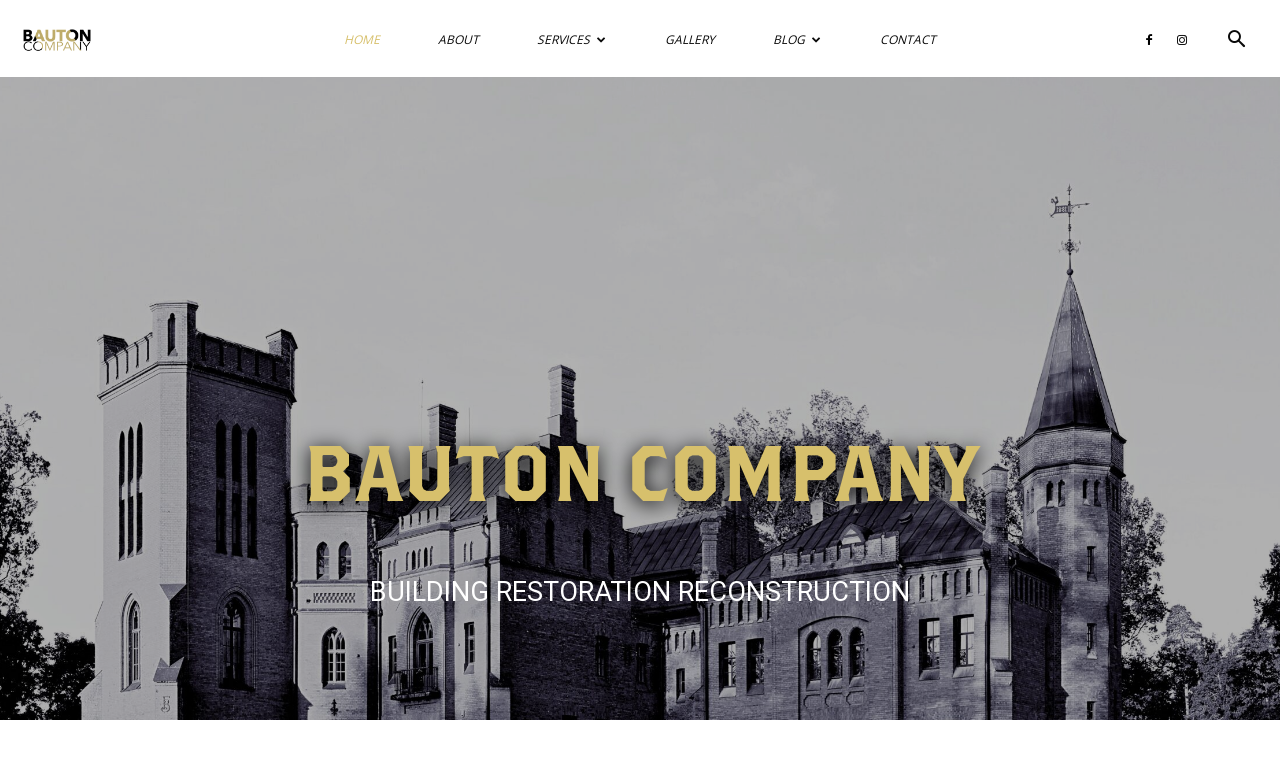

--- FILE ---
content_type: text/html; charset=UTF-8
request_url: https://bautoncompany.com/
body_size: 22548
content:
<!doctype html >
<!--[if IE 8]>    <html class="ie8" lang="en"> <![endif]-->
<!--[if IE 9]>    <html class="ie9" lang="en"> <![endif]-->
<!--[if gt IE 8]><!--> <html lang="en-GB"> <!--<![endif]-->
<head>
    <title>Bauton Company - Building, Restoration, Reconstruction</title>
    <meta charset="UTF-8" />
    <meta name="viewport" content="width=device-width, initial-scale=1.0">
    <link rel="pingback" href="https://bautoncompany.com/xmlrpc.php" />
    <meta name='robots' content='index, follow, max-image-preview:large, max-snippet:-1, max-video-preview:-1' />
	<style>img:is([sizes="auto" i], [sizes^="auto," i]) { contain-intrinsic-size: 3000px 1500px }</style>
	<link rel="alternate" href="https://bautoncompany.com/" hreflang="en" />
<link rel="alternate" href="https://bautoncompany.com/ru/%d0%b3%d0%bb%d0%b0%d0%b2%d0%bd%d0%b0%d1%8f/" hreflang="ru" />
<link rel="icon" type="image/png" href="https://bautoncompany.com/wp-content/uploads/2020/10/LOGO-COMP-GOLD.png">
	<!-- This site is optimized with the Yoast SEO plugin v24.4 - https://yoast.com/wordpress/plugins/seo/ -->
	<meta name="description" content="Restoration works, Facade and roofing works, interior and exterior decoration in the UK, Europe and Russia" />
	<link rel="canonical" href="https://bautoncompany.com/" />
	<meta property="og:locale" content="en_GB" />
	<meta property="og:locale:alternate" content="ru_RU" />
	<meta property="og:type" content="website" />
	<meta property="og:title" content="Bauton Company - Building, Restoration, Reconstruction" />
	<meta property="og:description" content="Restoration works, Facade and roofing works, interior and exterior decoration in the UK, Europe and Russia" />
	<meta property="og:url" content="https://bautoncompany.com/" />
	<meta property="og:site_name" content="Bauton Company" />
	<meta property="article:publisher" content="https://www.facebook.com/bautoncompany" />
	<meta property="article:modified_time" content="2025-02-16T14:05:10+00:00" />
	<meta property="og:image" content="https://bautoncompany.com/wp-content/uploads/2020/12/BAUTON-walp-scaled.jpg" />
	<meta property="og:image:width" content="2560" />
	<meta property="og:image:height" content="1584" />
	<meta property="og:image:type" content="image/jpeg" />
	<meta name="twitter:card" content="summary_large_image" />
	<script type="application/ld+json" class="yoast-schema-graph">{"@context":"https://schema.org","@graph":[{"@type":"WebPage","@id":"https://bautoncompany.com/","url":"https://bautoncompany.com/","name":"Bauton Company - Building, Restoration, Reconstruction","isPartOf":{"@id":"https://bautoncompany.com/#website"},"about":{"@id":"https://bautoncompany.com/#organization"},"datePublished":"2020-10-10T19:32:08+00:00","dateModified":"2025-02-16T14:05:10+00:00","description":"Restoration works, Facade and roofing works, interior and exterior decoration in the UK, Europe and Russia","breadcrumb":{"@id":"https://bautoncompany.com/#breadcrumb"},"inLanguage":"en-GB","potentialAction":[{"@type":"ReadAction","target":["https://bautoncompany.com/"]}]},{"@type":"BreadcrumbList","@id":"https://bautoncompany.com/#breadcrumb","itemListElement":[{"@type":"ListItem","position":1,"name":"Home"}]},{"@type":"WebSite","@id":"https://bautoncompany.com/#website","url":"https://bautoncompany.com/","name":"Bauton Company","description":"Building, Restoration, Reconstruction","publisher":{"@id":"https://bautoncompany.com/#organization"},"potentialAction":[{"@type":"SearchAction","target":{"@type":"EntryPoint","urlTemplate":"https://bautoncompany.com/?s={search_term_string}"},"query-input":{"@type":"PropertyValueSpecification","valueRequired":true,"valueName":"search_term_string"}}],"inLanguage":"en-GB"},{"@type":"Organization","@id":"https://bautoncompany.com/#organization","name":"Bauton Company","url":"https://bautoncompany.com/","logo":{"@type":"ImageObject","inLanguage":"en-GB","@id":"https://bautoncompany.com/#/schema/logo/image/","url":"https://bautoncompany.com/wp-content/uploads/2020/10/LOGO-COMP-GOLD.png","contentUrl":"https://bautoncompany.com/wp-content/uploads/2020/10/LOGO-COMP-GOLD.png","width":1024,"height":1024,"caption":"Bauton Company"},"image":{"@id":"https://bautoncompany.com/#/schema/logo/image/"},"sameAs":["https://www.facebook.com/bautoncompany","https://www.instagram.com/bautoncompany/"]}]}</script>
	<!-- / Yoast SEO plugin. -->


<link rel='dns-prefetch' href='//fonts.googleapis.com' />
<link rel="alternate" type="application/rss+xml" title="Bauton Company &raquo; Feed" href="https://bautoncompany.com/feed/" />
<link rel="alternate" type="application/rss+xml" title="Bauton Company &raquo; Comments Feed" href="https://bautoncompany.com/comments/feed/" />
<link rel="alternate" type="application/rss+xml" title="Bauton Company &raquo; Home Comments Feed" href="https://bautoncompany.com/home/feed/" />
<script type="text/javascript">
/* <![CDATA[ */
window._wpemojiSettings = {"baseUrl":"https:\/\/s.w.org\/images\/core\/emoji\/15.0.3\/72x72\/","ext":".png","svgUrl":"https:\/\/s.w.org\/images\/core\/emoji\/15.0.3\/svg\/","svgExt":".svg","source":{"concatemoji":"https:\/\/bautoncompany.com\/wp-includes\/js\/wp-emoji-release.min.js?ver=6.7.4"}};
/*! This file is auto-generated */
!function(i,n){var o,s,e;function c(e){try{var t={supportTests:e,timestamp:(new Date).valueOf()};sessionStorage.setItem(o,JSON.stringify(t))}catch(e){}}function p(e,t,n){e.clearRect(0,0,e.canvas.width,e.canvas.height),e.fillText(t,0,0);var t=new Uint32Array(e.getImageData(0,0,e.canvas.width,e.canvas.height).data),r=(e.clearRect(0,0,e.canvas.width,e.canvas.height),e.fillText(n,0,0),new Uint32Array(e.getImageData(0,0,e.canvas.width,e.canvas.height).data));return t.every(function(e,t){return e===r[t]})}function u(e,t,n){switch(t){case"flag":return n(e,"\ud83c\udff3\ufe0f\u200d\u26a7\ufe0f","\ud83c\udff3\ufe0f\u200b\u26a7\ufe0f")?!1:!n(e,"\ud83c\uddfa\ud83c\uddf3","\ud83c\uddfa\u200b\ud83c\uddf3")&&!n(e,"\ud83c\udff4\udb40\udc67\udb40\udc62\udb40\udc65\udb40\udc6e\udb40\udc67\udb40\udc7f","\ud83c\udff4\u200b\udb40\udc67\u200b\udb40\udc62\u200b\udb40\udc65\u200b\udb40\udc6e\u200b\udb40\udc67\u200b\udb40\udc7f");case"emoji":return!n(e,"\ud83d\udc26\u200d\u2b1b","\ud83d\udc26\u200b\u2b1b")}return!1}function f(e,t,n){var r="undefined"!=typeof WorkerGlobalScope&&self instanceof WorkerGlobalScope?new OffscreenCanvas(300,150):i.createElement("canvas"),a=r.getContext("2d",{willReadFrequently:!0}),o=(a.textBaseline="top",a.font="600 32px Arial",{});return e.forEach(function(e){o[e]=t(a,e,n)}),o}function t(e){var t=i.createElement("script");t.src=e,t.defer=!0,i.head.appendChild(t)}"undefined"!=typeof Promise&&(o="wpEmojiSettingsSupports",s=["flag","emoji"],n.supports={everything:!0,everythingExceptFlag:!0},e=new Promise(function(e){i.addEventListener("DOMContentLoaded",e,{once:!0})}),new Promise(function(t){var n=function(){try{var e=JSON.parse(sessionStorage.getItem(o));if("object"==typeof e&&"number"==typeof e.timestamp&&(new Date).valueOf()<e.timestamp+604800&&"object"==typeof e.supportTests)return e.supportTests}catch(e){}return null}();if(!n){if("undefined"!=typeof Worker&&"undefined"!=typeof OffscreenCanvas&&"undefined"!=typeof URL&&URL.createObjectURL&&"undefined"!=typeof Blob)try{var e="postMessage("+f.toString()+"("+[JSON.stringify(s),u.toString(),p.toString()].join(",")+"));",r=new Blob([e],{type:"text/javascript"}),a=new Worker(URL.createObjectURL(r),{name:"wpTestEmojiSupports"});return void(a.onmessage=function(e){c(n=e.data),a.terminate(),t(n)})}catch(e){}c(n=f(s,u,p))}t(n)}).then(function(e){for(var t in e)n.supports[t]=e[t],n.supports.everything=n.supports.everything&&n.supports[t],"flag"!==t&&(n.supports.everythingExceptFlag=n.supports.everythingExceptFlag&&n.supports[t]);n.supports.everythingExceptFlag=n.supports.everythingExceptFlag&&!n.supports.flag,n.DOMReady=!1,n.readyCallback=function(){n.DOMReady=!0}}).then(function(){return e}).then(function(){var e;n.supports.everything||(n.readyCallback(),(e=n.source||{}).concatemoji?t(e.concatemoji):e.wpemoji&&e.twemoji&&(t(e.twemoji),t(e.wpemoji)))}))}((window,document),window._wpemojiSettings);
/* ]]> */
</script>
<style id='wp-emoji-styles-inline-css' type='text/css'>

	img.wp-smiley, img.emoji {
		display: inline !important;
		border: none !important;
		box-shadow: none !important;
		height: 1em !important;
		width: 1em !important;
		margin: 0 0.07em !important;
		vertical-align: -0.1em !important;
		background: none !important;
		padding: 0 !important;
	}
</style>
<style id='classic-theme-styles-inline-css' type='text/css'>
/*! This file is auto-generated */
.wp-block-button__link{color:#fff;background-color:#32373c;border-radius:9999px;box-shadow:none;text-decoration:none;padding:calc(.667em + 2px) calc(1.333em + 2px);font-size:1.125em}.wp-block-file__button{background:#32373c;color:#fff;text-decoration:none}
</style>
<style id='global-styles-inline-css' type='text/css'>
:root{--wp--preset--aspect-ratio--square: 1;--wp--preset--aspect-ratio--4-3: 4/3;--wp--preset--aspect-ratio--3-4: 3/4;--wp--preset--aspect-ratio--3-2: 3/2;--wp--preset--aspect-ratio--2-3: 2/3;--wp--preset--aspect-ratio--16-9: 16/9;--wp--preset--aspect-ratio--9-16: 9/16;--wp--preset--color--black: #000000;--wp--preset--color--cyan-bluish-gray: #abb8c3;--wp--preset--color--white: #ffffff;--wp--preset--color--pale-pink: #f78da7;--wp--preset--color--vivid-red: #cf2e2e;--wp--preset--color--luminous-vivid-orange: #ff6900;--wp--preset--color--luminous-vivid-amber: #fcb900;--wp--preset--color--light-green-cyan: #7bdcb5;--wp--preset--color--vivid-green-cyan: #00d084;--wp--preset--color--pale-cyan-blue: #8ed1fc;--wp--preset--color--vivid-cyan-blue: #0693e3;--wp--preset--color--vivid-purple: #9b51e0;--wp--preset--gradient--vivid-cyan-blue-to-vivid-purple: linear-gradient(135deg,rgba(6,147,227,1) 0%,rgb(155,81,224) 100%);--wp--preset--gradient--light-green-cyan-to-vivid-green-cyan: linear-gradient(135deg,rgb(122,220,180) 0%,rgb(0,208,130) 100%);--wp--preset--gradient--luminous-vivid-amber-to-luminous-vivid-orange: linear-gradient(135deg,rgba(252,185,0,1) 0%,rgba(255,105,0,1) 100%);--wp--preset--gradient--luminous-vivid-orange-to-vivid-red: linear-gradient(135deg,rgba(255,105,0,1) 0%,rgb(207,46,46) 100%);--wp--preset--gradient--very-light-gray-to-cyan-bluish-gray: linear-gradient(135deg,rgb(238,238,238) 0%,rgb(169,184,195) 100%);--wp--preset--gradient--cool-to-warm-spectrum: linear-gradient(135deg,rgb(74,234,220) 0%,rgb(151,120,209) 20%,rgb(207,42,186) 40%,rgb(238,44,130) 60%,rgb(251,105,98) 80%,rgb(254,248,76) 100%);--wp--preset--gradient--blush-light-purple: linear-gradient(135deg,rgb(255,206,236) 0%,rgb(152,150,240) 100%);--wp--preset--gradient--blush-bordeaux: linear-gradient(135deg,rgb(254,205,165) 0%,rgb(254,45,45) 50%,rgb(107,0,62) 100%);--wp--preset--gradient--luminous-dusk: linear-gradient(135deg,rgb(255,203,112) 0%,rgb(199,81,192) 50%,rgb(65,88,208) 100%);--wp--preset--gradient--pale-ocean: linear-gradient(135deg,rgb(255,245,203) 0%,rgb(182,227,212) 50%,rgb(51,167,181) 100%);--wp--preset--gradient--electric-grass: linear-gradient(135deg,rgb(202,248,128) 0%,rgb(113,206,126) 100%);--wp--preset--gradient--midnight: linear-gradient(135deg,rgb(2,3,129) 0%,rgb(40,116,252) 100%);--wp--preset--font-size--small: 11px;--wp--preset--font-size--medium: 20px;--wp--preset--font-size--large: 32px;--wp--preset--font-size--x-large: 42px;--wp--preset--font-size--regular: 15px;--wp--preset--font-size--larger: 50px;--wp--preset--spacing--20: 0.44rem;--wp--preset--spacing--30: 0.67rem;--wp--preset--spacing--40: 1rem;--wp--preset--spacing--50: 1.5rem;--wp--preset--spacing--60: 2.25rem;--wp--preset--spacing--70: 3.38rem;--wp--preset--spacing--80: 5.06rem;--wp--preset--shadow--natural: 6px 6px 9px rgba(0, 0, 0, 0.2);--wp--preset--shadow--deep: 12px 12px 50px rgba(0, 0, 0, 0.4);--wp--preset--shadow--sharp: 6px 6px 0px rgba(0, 0, 0, 0.2);--wp--preset--shadow--outlined: 6px 6px 0px -3px rgba(255, 255, 255, 1), 6px 6px rgba(0, 0, 0, 1);--wp--preset--shadow--crisp: 6px 6px 0px rgba(0, 0, 0, 1);}:where(.is-layout-flex){gap: 0.5em;}:where(.is-layout-grid){gap: 0.5em;}body .is-layout-flex{display: flex;}.is-layout-flex{flex-wrap: wrap;align-items: center;}.is-layout-flex > :is(*, div){margin: 0;}body .is-layout-grid{display: grid;}.is-layout-grid > :is(*, div){margin: 0;}:where(.wp-block-columns.is-layout-flex){gap: 2em;}:where(.wp-block-columns.is-layout-grid){gap: 2em;}:where(.wp-block-post-template.is-layout-flex){gap: 1.25em;}:where(.wp-block-post-template.is-layout-grid){gap: 1.25em;}.has-black-color{color: var(--wp--preset--color--black) !important;}.has-cyan-bluish-gray-color{color: var(--wp--preset--color--cyan-bluish-gray) !important;}.has-white-color{color: var(--wp--preset--color--white) !important;}.has-pale-pink-color{color: var(--wp--preset--color--pale-pink) !important;}.has-vivid-red-color{color: var(--wp--preset--color--vivid-red) !important;}.has-luminous-vivid-orange-color{color: var(--wp--preset--color--luminous-vivid-orange) !important;}.has-luminous-vivid-amber-color{color: var(--wp--preset--color--luminous-vivid-amber) !important;}.has-light-green-cyan-color{color: var(--wp--preset--color--light-green-cyan) !important;}.has-vivid-green-cyan-color{color: var(--wp--preset--color--vivid-green-cyan) !important;}.has-pale-cyan-blue-color{color: var(--wp--preset--color--pale-cyan-blue) !important;}.has-vivid-cyan-blue-color{color: var(--wp--preset--color--vivid-cyan-blue) !important;}.has-vivid-purple-color{color: var(--wp--preset--color--vivid-purple) !important;}.has-black-background-color{background-color: var(--wp--preset--color--black) !important;}.has-cyan-bluish-gray-background-color{background-color: var(--wp--preset--color--cyan-bluish-gray) !important;}.has-white-background-color{background-color: var(--wp--preset--color--white) !important;}.has-pale-pink-background-color{background-color: var(--wp--preset--color--pale-pink) !important;}.has-vivid-red-background-color{background-color: var(--wp--preset--color--vivid-red) !important;}.has-luminous-vivid-orange-background-color{background-color: var(--wp--preset--color--luminous-vivid-orange) !important;}.has-luminous-vivid-amber-background-color{background-color: var(--wp--preset--color--luminous-vivid-amber) !important;}.has-light-green-cyan-background-color{background-color: var(--wp--preset--color--light-green-cyan) !important;}.has-vivid-green-cyan-background-color{background-color: var(--wp--preset--color--vivid-green-cyan) !important;}.has-pale-cyan-blue-background-color{background-color: var(--wp--preset--color--pale-cyan-blue) !important;}.has-vivid-cyan-blue-background-color{background-color: var(--wp--preset--color--vivid-cyan-blue) !important;}.has-vivid-purple-background-color{background-color: var(--wp--preset--color--vivid-purple) !important;}.has-black-border-color{border-color: var(--wp--preset--color--black) !important;}.has-cyan-bluish-gray-border-color{border-color: var(--wp--preset--color--cyan-bluish-gray) !important;}.has-white-border-color{border-color: var(--wp--preset--color--white) !important;}.has-pale-pink-border-color{border-color: var(--wp--preset--color--pale-pink) !important;}.has-vivid-red-border-color{border-color: var(--wp--preset--color--vivid-red) !important;}.has-luminous-vivid-orange-border-color{border-color: var(--wp--preset--color--luminous-vivid-orange) !important;}.has-luminous-vivid-amber-border-color{border-color: var(--wp--preset--color--luminous-vivid-amber) !important;}.has-light-green-cyan-border-color{border-color: var(--wp--preset--color--light-green-cyan) !important;}.has-vivid-green-cyan-border-color{border-color: var(--wp--preset--color--vivid-green-cyan) !important;}.has-pale-cyan-blue-border-color{border-color: var(--wp--preset--color--pale-cyan-blue) !important;}.has-vivid-cyan-blue-border-color{border-color: var(--wp--preset--color--vivid-cyan-blue) !important;}.has-vivid-purple-border-color{border-color: var(--wp--preset--color--vivid-purple) !important;}.has-vivid-cyan-blue-to-vivid-purple-gradient-background{background: var(--wp--preset--gradient--vivid-cyan-blue-to-vivid-purple) !important;}.has-light-green-cyan-to-vivid-green-cyan-gradient-background{background: var(--wp--preset--gradient--light-green-cyan-to-vivid-green-cyan) !important;}.has-luminous-vivid-amber-to-luminous-vivid-orange-gradient-background{background: var(--wp--preset--gradient--luminous-vivid-amber-to-luminous-vivid-orange) !important;}.has-luminous-vivid-orange-to-vivid-red-gradient-background{background: var(--wp--preset--gradient--luminous-vivid-orange-to-vivid-red) !important;}.has-very-light-gray-to-cyan-bluish-gray-gradient-background{background: var(--wp--preset--gradient--very-light-gray-to-cyan-bluish-gray) !important;}.has-cool-to-warm-spectrum-gradient-background{background: var(--wp--preset--gradient--cool-to-warm-spectrum) !important;}.has-blush-light-purple-gradient-background{background: var(--wp--preset--gradient--blush-light-purple) !important;}.has-blush-bordeaux-gradient-background{background: var(--wp--preset--gradient--blush-bordeaux) !important;}.has-luminous-dusk-gradient-background{background: var(--wp--preset--gradient--luminous-dusk) !important;}.has-pale-ocean-gradient-background{background: var(--wp--preset--gradient--pale-ocean) !important;}.has-electric-grass-gradient-background{background: var(--wp--preset--gradient--electric-grass) !important;}.has-midnight-gradient-background{background: var(--wp--preset--gradient--midnight) !important;}.has-small-font-size{font-size: var(--wp--preset--font-size--small) !important;}.has-medium-font-size{font-size: var(--wp--preset--font-size--medium) !important;}.has-large-font-size{font-size: var(--wp--preset--font-size--large) !important;}.has-x-large-font-size{font-size: var(--wp--preset--font-size--x-large) !important;}
:where(.wp-block-post-template.is-layout-flex){gap: 1.25em;}:where(.wp-block-post-template.is-layout-grid){gap: 1.25em;}
:where(.wp-block-columns.is-layout-flex){gap: 2em;}:where(.wp-block-columns.is-layout-grid){gap: 2em;}
:root :where(.wp-block-pullquote){font-size: 1.5em;line-height: 1.6;}
</style>
<link rel='stylesheet' id='td-plugin-multi-purpose-css' href='https://bautoncompany.com/wp-content/plugins/td-composer/td-multi-purpose/style.css?ver=3833ae26cf1f9d406448012ce1734aa1' type='text/css' media='all' />
<link rel='stylesheet' id='google-fonts-style-css' href='https://fonts.googleapis.com/css?family=Josefin+Sans%3A400%2C300%2C500%2C600%7COpen+Sans%3A400%2C600%2C700%2C300%2C500%7CShadows+Into+Light+Two%3A400%2C300%2C500%2C600%7CRoboto%3A400%2C500%2C700%2C300%2C600&#038;display=swap&#038;ver=12.6.2' type='text/css' media='all' />
<link rel='stylesheet' id='font_awesome-css' href='https://bautoncompany.com/wp-content/plugins/td-composer/assets/fonts/font-awesome/font-awesome.css?ver=3833ae26cf1f9d406448012ce1734aa1' type='text/css' media='all' />
<link rel='stylesheet' id='td-theme-css' href='https://bautoncompany.com/wp-content/themes/Newspaper/style.css?ver=12.6.2' type='text/css' media='all' />
<style id='td-theme-inline-css' type='text/css'>@media (max-width:767px){.td-header-desktop-wrap{display:none}}@media (min-width:767px){.td-header-mobile-wrap{display:none}}</style>
<link rel='stylesheet' id='td-legacy-framework-front-style-css' href='https://bautoncompany.com/wp-content/plugins/td-composer/legacy/Newspaper/assets/css/td_legacy_main.css?ver=3833ae26cf1f9d406448012ce1734aa1' type='text/css' media='all' />
<link rel='stylesheet' id='td-standard-pack-framework-front-style-css' href='https://bautoncompany.com/wp-content/plugins/td-standard-pack/Newspaper/assets/css/td_standard_pack_main.css?ver=9c79b36358200da4c4662c5aa9454675' type='text/css' media='all' />
<link rel='stylesheet' id='td-theme-demo-style-css' href='https://bautoncompany.com/wp-content/plugins/td-composer/legacy/Newspaper/includes/demos/wildlife/demo_style.css?ver=12.6.2' type='text/css' media='all' />
<link rel='stylesheet' id='tdb_style_cloud_templates_front-css' href='https://bautoncompany.com/wp-content/plugins/td-cloud-library/assets/css/tdb_main.css?ver=34c58173fa732974ccb0ca4df5ede162' type='text/css' media='all' />
<script type="text/javascript" src="https://bautoncompany.com/wp-includes/js/jquery/jquery.min.js?ver=3.7.1" id="jquery-core-js"></script>
<script type="text/javascript" src="https://bautoncompany.com/wp-includes/js/jquery/jquery-migrate.min.js?ver=3.4.1" id="jquery-migrate-js"></script>
<link rel="https://api.w.org/" href="https://bautoncompany.com/wp-json/" /><link rel="alternate" title="JSON" type="application/json" href="https://bautoncompany.com/wp-json/wp/v2/pages/36" /><link rel="EditURI" type="application/rsd+xml" title="RSD" href="https://bautoncompany.com/xmlrpc.php?rsd" />
<meta name="generator" content="WordPress 6.7.4" />
<link rel='shortlink' href='https://bautoncompany.com/' />
<link rel="alternate" title="oEmbed (JSON)" type="application/json+oembed" href="https://bautoncompany.com/wp-json/oembed/1.0/embed?url=https%3A%2F%2Fbautoncompany.com%2F" />
<link rel="alternate" title="oEmbed (XML)" type="text/xml+oembed" href="https://bautoncompany.com/wp-json/oembed/1.0/embed?url=https%3A%2F%2Fbautoncompany.com%2F&#038;format=xml" />
<!--[if lt IE 9]><script src="https://cdnjs.cloudflare.com/ajax/libs/html5shiv/3.7.3/html5shiv.js"></script><![endif]-->
        <script>
        window.tdb_global_vars = {"wpRestUrl":"https:\/\/bautoncompany.com\/wp-json\/","permalinkStructure":"\/%postname%\/"};
        window.tdb_p_autoload_vars = {"isAjax":false,"isAdminBarShowing":false,"autoloadScrollPercent":50};
    </script>
    
    <style id="tdb-global-colors">:root{--accent-color:#fff}</style>
	

<!-- JS generated by theme -->

<script>
    
    

	    var tdBlocksArray = []; //here we store all the items for the current page

	    // td_block class - each ajax block uses a object of this class for requests
	    function tdBlock() {
		    this.id = '';
		    this.block_type = 1; //block type id (1-234 etc)
		    this.atts = '';
		    this.td_column_number = '';
		    this.td_current_page = 1; //
		    this.post_count = 0; //from wp
		    this.found_posts = 0; //from wp
		    this.max_num_pages = 0; //from wp
		    this.td_filter_value = ''; //current live filter value
		    this.is_ajax_running = false;
		    this.td_user_action = ''; // load more or infinite loader (used by the animation)
		    this.header_color = '';
		    this.ajax_pagination_infinite_stop = ''; //show load more at page x
	    }

        // td_js_generator - mini detector
        ( function () {
            var htmlTag = document.getElementsByTagName("html")[0];

	        if ( navigator.userAgent.indexOf("MSIE 10.0") > -1 ) {
                htmlTag.className += ' ie10';
            }

            if ( !!navigator.userAgent.match(/Trident.*rv\:11\./) ) {
                htmlTag.className += ' ie11';
            }

	        if ( navigator.userAgent.indexOf("Edge") > -1 ) {
                htmlTag.className += ' ieEdge';
            }

            if ( /(iPad|iPhone|iPod)/g.test(navigator.userAgent) ) {
                htmlTag.className += ' td-md-is-ios';
            }

            var user_agent = navigator.userAgent.toLowerCase();
            if ( user_agent.indexOf("android") > -1 ) {
                htmlTag.className += ' td-md-is-android';
            }

            if ( -1 !== navigator.userAgent.indexOf('Mac OS X')  ) {
                htmlTag.className += ' td-md-is-os-x';
            }

            if ( /chrom(e|ium)/.test(navigator.userAgent.toLowerCase()) ) {
               htmlTag.className += ' td-md-is-chrome';
            }

            if ( -1 !== navigator.userAgent.indexOf('Firefox') ) {
                htmlTag.className += ' td-md-is-firefox';
            }

            if ( -1 !== navigator.userAgent.indexOf('Safari') && -1 === navigator.userAgent.indexOf('Chrome') ) {
                htmlTag.className += ' td-md-is-safari';
            }

            if( -1 !== navigator.userAgent.indexOf('IEMobile') ){
                htmlTag.className += ' td-md-is-iemobile';
            }

        })();

        var tdLocalCache = {};

        ( function () {
            "use strict";

            tdLocalCache = {
                data: {},
                remove: function (resource_id) {
                    delete tdLocalCache.data[resource_id];
                },
                exist: function (resource_id) {
                    return tdLocalCache.data.hasOwnProperty(resource_id) && tdLocalCache.data[resource_id] !== null;
                },
                get: function (resource_id) {
                    return tdLocalCache.data[resource_id];
                },
                set: function (resource_id, cachedData) {
                    tdLocalCache.remove(resource_id);
                    tdLocalCache.data[resource_id] = cachedData;
                }
            };
        })();

    
    
var td_viewport_interval_list=[{"limitBottom":767,"sidebarWidth":228},{"limitBottom":1018,"sidebarWidth":300},{"limitBottom":1140,"sidebarWidth":324}];
var td_animation_stack_effect="type0";
var tds_animation_stack=true;
var td_animation_stack_specific_selectors=".entry-thumb, img, .td-lazy-img";
var td_animation_stack_general_selectors=".td-animation-stack img, .td-animation-stack .entry-thumb, .post img, .td-animation-stack .td-lazy-img";
var tdc_is_installed="yes";
var td_ajax_url="https:\/\/bautoncompany.com\/wp-admin\/admin-ajax.php?td_theme_name=Newspaper&v=12.6.2";
var td_get_template_directory_uri="https:\/\/bautoncompany.com\/wp-content\/plugins\/td-composer\/legacy\/common";
var tds_snap_menu="snap";
var tds_logo_on_sticky="show_header_logo";
var tds_header_style="tdm_header_style_2";
var td_please_wait="Please wait...";
var td_email_user_pass_incorrect="User or password incorrect!";
var td_email_user_incorrect="Email or username incorrect!";
var td_email_incorrect="Email incorrect!";
var td_user_incorrect="Username incorrect!";
var td_email_user_empty="Email or username empty!";
var td_pass_empty="Pass empty!";
var td_pass_pattern_incorrect="Invalid Pass Pattern!";
var td_retype_pass_incorrect="Retyped Pass incorrect!";
var tds_more_articles_on_post_enable="";
var tds_more_articles_on_post_time_to_wait="";
var tds_more_articles_on_post_pages_distance_from_top=0;
var tds_captcha="";
var tds_theme_color_site_wide="#d7c06c";
var tds_smart_sidebar="enabled";
var tdThemeName="Newspaper";
var tdThemeNameWl="Newspaper";
var td_magnific_popup_translation_tPrev="Previous (Left arrow key)";
var td_magnific_popup_translation_tNext="Next (Right arrow key)";
var td_magnific_popup_translation_tCounter="%curr% of %total%";
var td_magnific_popup_translation_ajax_tError="The content from %url% could not be loaded.";
var td_magnific_popup_translation_image_tError="The image #%curr% could not be loaded.";
var tdBlockNonce="ce0241aa03";
var tdMobileMenu="enabled";
var tdMobileSearch="enabled";
var tdDateNamesI18n={"month_names":["January","February","March","April","May","June","July","August","September","October","November","December"],"month_names_short":["Jan","Feb","Mar","Apr","May","Jun","Jul","Aug","Sep","Oct","Nov","Dec"],"day_names":["Sunday","Monday","Tuesday","Wednesday","Thursday","Friday","Saturday"],"day_names_short":["Sun","Mon","Tue","Wed","Thu","Fri","Sat"]};
var tdb_modal_confirm="Save";
var tdb_modal_cancel="Cancel";
var tdb_modal_confirm_alt="Yes";
var tdb_modal_cancel_alt="No";
var td_ad_background_click_link="";
var td_ad_background_click_target="";
</script>


<!-- Header style compiled by theme -->

<style>@font-face{font-family:"Brothers-Regular";src:local("Brothers-Regular"),url("https://bautoncompany.com/wp-content/uploads/2020/10/Brothers-Regular.woff") format("woff");font-display:swap}@font-face{font-family:"DIN-Light-Regular";src:local("DIN-Light-Regular"),url("https://bautoncompany.com/wp-content/uploads/2020/10/DIN-Light-Regular.woff") format("woff");font-display:swap}.td-menu-background,.td-search-background{background-image:url('https://bautoncompany.com/wp-content/uploads/2020/10/04-construction-NEUSCHWANSTEIN0417-2.jpg')}ul.sf-menu>.menu-item>a{font-size:12px;font-style:italic;font-weight:normal}.white-popup-block:before{background-image:url('https://bautoncompany.com/wp-content/uploads/2020/10/2-1.jpg')}:root{--td_theme_color:#d7c06c;--td_slider_text:rgba(215,192,108,0.7);--td_container_transparent:transparent;--td_header_color:#d7c06c;--td_text_header_color:#000000;--td_mobile_menu_color:#ffffff;--td_mobile_icons_color:#000000;--td_mobile_gradient_one_mob:rgba(0,0,0,0.6);--td_mobile_gradient_two_mob:rgba(0,0,0,0.7);--td_mobile_text_active_color:#e28534}@font-face{font-family:"Brothers-Regular";src:local("Brothers-Regular"),url("https://bautoncompany.com/wp-content/uploads/2020/10/Brothers-Regular.woff") format("woff");font-display:swap}@font-face{font-family:"DIN-Light-Regular";src:local("DIN-Light-Regular"),url("https://bautoncompany.com/wp-content/uploads/2020/10/DIN-Light-Regular.woff") format("woff");font-display:swap}.td-header-style-12 .td-header-menu-wrap-full,.td-header-style-12 .td-affix,.td-grid-style-1.td-hover-1 .td-big-grid-post:hover .td-post-category,.td-grid-style-5.td-hover-1 .td-big-grid-post:hover .td-post-category,.td_category_template_3 .td-current-sub-category,.td_category_template_8 .td-category-header .td-category a.td-current-sub-category,.td_category_template_4 .td-category-siblings .td-category a:hover,.td_block_big_grid_9.td-grid-style-1 .td-post-category,.td_block_big_grid_9.td-grid-style-5 .td-post-category,.td-grid-style-6.td-hover-1 .td-module-thumb:after,.tdm-menu-active-style5 .td-header-menu-wrap .sf-menu>.current-menu-item>a,.tdm-menu-active-style5 .td-header-menu-wrap .sf-menu>.current-menu-ancestor>a,.tdm-menu-active-style5 .td-header-menu-wrap .sf-menu>.current-category-ancestor>a,.tdm-menu-active-style5 .td-header-menu-wrap .sf-menu>li>a:hover,.tdm-menu-active-style5 .td-header-menu-wrap .sf-menu>.sfHover>a{background-color:#d7c06c}.td_mega_menu_sub_cats .cur-sub-cat,.td-mega-span h3 a:hover,.td_mod_mega_menu:hover .entry-title a,.header-search-wrap .result-msg a:hover,.td-header-top-menu .td-drop-down-search .td_module_wrap:hover .entry-title a,.td-header-top-menu .td-icon-search:hover,.td-header-wrap .result-msg a:hover,.top-header-menu li a:hover,.top-header-menu .current-menu-item>a,.top-header-menu .current-menu-ancestor>a,.top-header-menu .current-category-ancestor>a,.td-social-icon-wrap>a:hover,.td-header-sp-top-widget .td-social-icon-wrap a:hover,.td_mod_related_posts:hover h3>a,.td-post-template-11 .td-related-title .td-related-left:hover,.td-post-template-11 .td-related-title .td-related-right:hover,.td-post-template-11 .td-related-title .td-cur-simple-item,.td-post-template-11 .td_block_related_posts .td-next-prev-wrap a:hover,.td-category-header .td-pulldown-category-filter-link:hover,.td-category-siblings .td-subcat-dropdown a:hover,.td-category-siblings .td-subcat-dropdown a.td-current-sub-category,.footer-text-wrap .footer-email-wrap a,.footer-social-wrap a:hover,.td_module_17 .td-read-more a:hover,.td_module_18 .td-read-more a:hover,.td_module_19 .td-post-author-name a:hover,.td-pulldown-syle-2 .td-subcat-dropdown:hover .td-subcat-more span,.td-pulldown-syle-2 .td-subcat-dropdown:hover .td-subcat-more i,.td-pulldown-syle-3 .td-subcat-dropdown:hover .td-subcat-more span,.td-pulldown-syle-3 .td-subcat-dropdown:hover .td-subcat-more i,.tdm-menu-active-style3 .tdm-header.td-header-wrap .sf-menu>.current-category-ancestor>a,.tdm-menu-active-style3 .tdm-header.td-header-wrap .sf-menu>.current-menu-ancestor>a,.tdm-menu-active-style3 .tdm-header.td-header-wrap .sf-menu>.current-menu-item>a,.tdm-menu-active-style3 .tdm-header.td-header-wrap .sf-menu>.sfHover>a,.tdm-menu-active-style3 .tdm-header.td-header-wrap .sf-menu>li>a:hover{color:#d7c06c}.td-mega-menu-page .wpb_content_element ul li a:hover,.td-theme-wrap .td-aj-search-results .td_module_wrap:hover .entry-title a,.td-theme-wrap .header-search-wrap .result-msg a:hover{color:#d7c06c!important}.td_category_template_8 .td-category-header .td-category a.td-current-sub-category,.td_category_template_4 .td-category-siblings .td-category a:hover,.tdm-menu-active-style4 .tdm-header .sf-menu>.current-menu-item>a,.tdm-menu-active-style4 .tdm-header .sf-menu>.current-menu-ancestor>a,.tdm-menu-active-style4 .tdm-header .sf-menu>.current-category-ancestor>a,.tdm-menu-active-style4 .tdm-header .sf-menu>li>a:hover,.tdm-menu-active-style4 .tdm-header .sf-menu>.sfHover>a{border-color:#d7c06c}.td-header-wrap .td-header-menu-wrap-full,.td-header-menu-wrap.td-affix,.td-header-style-3 .td-header-main-menu,.td-header-style-3 .td-affix .td-header-main-menu,.td-header-style-4 .td-header-main-menu,.td-header-style-4 .td-affix .td-header-main-menu,.td-header-style-8 .td-header-menu-wrap.td-affix,.td-header-style-8 .td-header-top-menu-full{background-color:#ffffff}.td-boxed-layout .td-header-style-3 .td-header-menu-wrap,.td-boxed-layout .td-header-style-4 .td-header-menu-wrap,.td-header-style-3 .td_stretch_content .td-header-menu-wrap,.td-header-style-4 .td_stretch_content .td-header-menu-wrap{background-color:#ffffff!important}@media (min-width:1019px){.td-header-style-1 .td-header-sp-recs,.td-header-style-1 .td-header-sp-logo{margin-bottom:28px}}@media (min-width:768px) and (max-width:1018px){.td-header-style-1 .td-header-sp-recs,.td-header-style-1 .td-header-sp-logo{margin-bottom:14px}}.td-header-style-7 .td-header-top-menu{border-bottom:none}.sf-menu>.current-menu-item>a:after,.sf-menu>.current-menu-ancestor>a:after,.sf-menu>.current-category-ancestor>a:after,.sf-menu>li:hover>a:after,.sf-menu>.sfHover>a:after,.td_block_mega_menu .td-next-prev-wrap a:hover,.td-mega-span .td-post-category:hover,.td-header-wrap .black-menu .sf-menu>li>a:hover,.td-header-wrap .black-menu .sf-menu>.current-menu-ancestor>a,.td-header-wrap .black-menu .sf-menu>.sfHover>a,.td-header-wrap .black-menu .sf-menu>.current-menu-item>a,.td-header-wrap .black-menu .sf-menu>.current-menu-ancestor>a,.td-header-wrap .black-menu .sf-menu>.current-category-ancestor>a,.tdm-menu-active-style5 .tdm-header .td-header-menu-wrap .sf-menu>.current-menu-item>a,.tdm-menu-active-style5 .tdm-header .td-header-menu-wrap .sf-menu>.current-menu-ancestor>a,.tdm-menu-active-style5 .tdm-header .td-header-menu-wrap .sf-menu>.current-category-ancestor>a,.tdm-menu-active-style5 .tdm-header .td-header-menu-wrap .sf-menu>li>a:hover,.tdm-menu-active-style5 .tdm-header .td-header-menu-wrap .sf-menu>.sfHover>a{background-color:#d7c06c}.td_block_mega_menu .td-next-prev-wrap a:hover,.tdm-menu-active-style4 .tdm-header .sf-menu>.current-menu-item>a,.tdm-menu-active-style4 .tdm-header .sf-menu>.current-menu-ancestor>a,.tdm-menu-active-style4 .tdm-header .sf-menu>.current-category-ancestor>a,.tdm-menu-active-style4 .tdm-header .sf-menu>li>a:hover,.tdm-menu-active-style4 .tdm-header .sf-menu>.sfHover>a{border-color:#d7c06c}.header-search-wrap .td-drop-down-search:before{border-color:transparent transparent #d7c06c transparent}.td_mega_menu_sub_cats .cur-sub-cat,.td_mod_mega_menu:hover .entry-title a,.td-theme-wrap .sf-menu ul .td-menu-item>a:hover,.td-theme-wrap .sf-menu ul .sfHover>a,.td-theme-wrap .sf-menu ul .current-menu-ancestor>a,.td-theme-wrap .sf-menu ul .current-category-ancestor>a,.td-theme-wrap .sf-menu ul .current-menu-item>a,.tdm-menu-active-style3 .tdm-header.td-header-wrap .sf-menu>.current-menu-item>a,.tdm-menu-active-style3 .tdm-header.td-header-wrap .sf-menu>.current-menu-ancestor>a,.tdm-menu-active-style3 .tdm-header.td-header-wrap .sf-menu>.current-category-ancestor>a,.tdm-menu-active-style3 .tdm-header.td-header-wrap .sf-menu>li>a:hover,.tdm-menu-active-style3 .tdm-header.td-header-wrap .sf-menu>.sfHover>a{color:#d7c06c}.td-header-wrap .td-header-menu-wrap .sf-menu>li>a,.td-header-wrap .td-header-menu-social .td-social-icon-wrap a,.td-header-style-4 .td-header-menu-social .td-social-icon-wrap i,.td-header-style-5 .td-header-menu-social .td-social-icon-wrap i,.td-header-style-6 .td-header-menu-social .td-social-icon-wrap i,.td-header-style-12 .td-header-menu-social .td-social-icon-wrap i,.td-header-wrap .header-search-wrap #td-header-search-button .td-icon-search{color:#0a0a0a}.td-header-wrap .td-header-menu-social+.td-search-wrapper #td-header-search-button:before{background-color:#0a0a0a}ul.sf-menu>.td-menu-item>a,.td-theme-wrap .td-header-menu-social{font-size:12px;font-style:italic;font-weight:normal}.td-header-menu-wrap.td-affix,.td-header-style-3 .td-affix .td-header-main-menu,.td-header-style-4 .td-affix .td-header-main-menu,.td-header-style-8 .td-header-menu-wrap.td-affix{background-color:#ffffff}.td-affix .sf-menu>.current-menu-item>a:after,.td-affix .sf-menu>.current-menu-ancestor>a:after,.td-affix .sf-menu>.current-category-ancestor>a:after,.td-affix .sf-menu>li:hover>a:after,.td-affix .sf-menu>.sfHover>a:after,.td-header-wrap .td-affix .black-menu .sf-menu>li>a:hover,.td-header-wrap .td-affix .black-menu .sf-menu>.current-menu-ancestor>a,.td-header-wrap .td-affix .black-menu .sf-menu>.sfHover>a,.td-affix .header-search-wrap .td-drop-down-search:after,.td-affix .header-search-wrap .td-drop-down-search .btn:hover,.td-header-wrap .td-affix .black-menu .sf-menu>.current-menu-item>a,.td-header-wrap .td-affix .black-menu .sf-menu>.current-menu-ancestor>a,.td-header-wrap .td-affix .black-menu .sf-menu>.current-category-ancestor>a,.tdm-menu-active-style5 .tdm-header .td-header-menu-wrap.td-affix .sf-menu>.current-menu-item>a,.tdm-menu-active-style5 .tdm-header .td-header-menu-wrap.td-affix .sf-menu>.current-menu-ancestor>a,.tdm-menu-active-style5 .tdm-header .td-header-menu-wrap.td-affix .sf-menu>.current-category-ancestor>a,.tdm-menu-active-style5 .tdm-header .td-header-menu-wrap.td-affix .sf-menu>li>a:hover,.tdm-menu-active-style5 .tdm-header .td-header-menu-wrap.td-affix .sf-menu>.sfHover>a{background-color:#d7c06c}.td-affix .header-search-wrap .td-drop-down-search:before{border-color:transparent transparent #d7c06c transparent}.tdm-menu-active-style4 .tdm-header .td-affix .sf-menu>.current-menu-item>a,.tdm-menu-active-style4 .tdm-header .td-affix .sf-menu>.current-menu-ancestor>a,.tdm-menu-active-style4 .tdm-header .td-affix .sf-menu>.current-category-ancestor>a,.tdm-menu-active-style4 .tdm-header .td-affix .sf-menu>li>a:hover,.tdm-menu-active-style4 .tdm-header .td-affix .sf-menu>.sfHover>a{border-color:#d7c06c}.td-theme-wrap .td-affix .sf-menu ul .td-menu-item>a:hover,.td-theme-wrap .td-affix .sf-menu ul .sfHover>a,.td-theme-wrap .td-affix .sf-menu ul .current-menu-ancestor>a,.td-theme-wrap .td-affix .sf-menu ul .current-category-ancestor>a,.td-theme-wrap .td-affix .sf-menu ul .current-menu-item>a,.tdm-menu-active-style3 .tdm-header .td-affix .sf-menu>.current-menu-item>a,.tdm-menu-active-style3 .tdm-header .td-affix .sf-menu>.current-menu-ancestor>a,.tdm-menu-active-style3 .tdm-header .td-affix .sf-menu>.current-category-ancestor>a,.tdm-menu-active-style3 .tdm-header .td-affix .sf-menu>li>a:hover,.tdm-menu-active-style3 .tdm-header .td-affix .sf-menu>.sfHover>a{color:#d7c06c}.td-header-wrap .td-header-menu-wrap.td-affix .sf-menu>li>a,.td-header-wrap .td-affix .td-header-menu-social .td-social-icon-wrap a,.td-header-style-4 .td-affix .td-header-menu-social .td-social-icon-wrap i,.td-header-style-5 .td-affix .td-header-menu-social .td-social-icon-wrap i,.td-header-style-6 .td-affix .td-header-menu-social .td-social-icon-wrap i,.td-header-style-12 .td-affix .td-header-menu-social .td-social-icon-wrap i,.td-header-wrap .td-affix .header-search-wrap .td-icon-search{color:#000000}.td-header-wrap .td-affix .td-header-menu-social+.td-search-wrapper #td-header-search-button:before{background-color:#000000}.td-header-wrap .td-header-menu-social .td-social-icon-wrap a{color:#000000}.td-header-wrap .td-header-menu-social .td-social-icon-wrap:hover i{color:#d7c06c}.td-banner-wrap-full,.td-header-style-11 .td-logo-wrap-full{background-color:#ffffff}.td-header-style-11 .td-logo-wrap-full{border-bottom:0}@media (min-width:1019px){.td-header-style-2 .td-header-sp-recs,.td-header-style-5 .td-a-rec-id-header>div,.td-header-style-5 .td-g-rec-id-header>.adsbygoogle,.td-header-style-6 .td-a-rec-id-header>div,.td-header-style-6 .td-g-rec-id-header>.adsbygoogle,.td-header-style-7 .td-a-rec-id-header>div,.td-header-style-7 .td-g-rec-id-header>.adsbygoogle,.td-header-style-8 .td-a-rec-id-header>div,.td-header-style-8 .td-g-rec-id-header>.adsbygoogle,.td-header-style-12 .td-a-rec-id-header>div,.td-header-style-12 .td-g-rec-id-header>.adsbygoogle{margin-bottom:24px!important}}@media (min-width:768px) and (max-width:1018px){.td-header-style-2 .td-header-sp-recs,.td-header-style-5 .td-a-rec-id-header>div,.td-header-style-5 .td-g-rec-id-header>.adsbygoogle,.td-header-style-6 .td-a-rec-id-header>div,.td-header-style-6 .td-g-rec-id-header>.adsbygoogle,.td-header-style-7 .td-a-rec-id-header>div,.td-header-style-7 .td-g-rec-id-header>.adsbygoogle,.td-header-style-8 .td-a-rec-id-header>div,.td-header-style-8 .td-g-rec-id-header>.adsbygoogle,.td-header-style-12 .td-a-rec-id-header>div,.td-header-style-12 .td-g-rec-id-header>.adsbygoogle{margin-bottom:14px!important}}.td-header-bg:before{background-size:contain}.td_module_wrap .td-module-title{font-family:"Josefin Sans"}.td_module_10 .td-module-title{font-size:18px;line-height:26px;font-weight:bold;text-transform:uppercase}.td_block_trending_now .entry-title,.td-theme-slider .td-module-title,.td-big-grid-post .entry-title{font-family:"Josefin Sans"}.post .td-post-header .entry-title{font-family:DIN-Light-Regular}.td-post-template-default .td-post-header .entry-title{font-family:DIN-Light-Regular;font-style:normal}.td-post-template-1 .td-post-header .entry-title{font-family:DIN-Light-Regular}.td-post-template-8 .td-post-header .entry-title{font-family:Verdana,Geneva,sans-serif}.tdm-menu-btn1 .tds-button1,.tdm-menu-btn1 .tds-button6:after{background-color:#ffffff}.tdm-menu-btn1 .tds-button2:before,.tdm-menu-btn1 .tds-button6:before{border-color:#ffffff}.tdm-menu-btn1 .tds-button2,.tdm-menu-btn1 .tds-button2 i{color:#ffffff}.tdm-menu-btn1 .tds-button3{-webkit-box-shadow:0 2px 16px #ffffff;-moz-box-shadow:0 2px 16px #ffffff;box-shadow:0 2px 16px #ffffff}.tdm-menu-btn1 .tds-button3:hover{-webkit-box-shadow:0 4px 26px #ffffff;-moz-box-shadow:0 4px 26px #ffffff;box-shadow:0 4px 26px #ffffff}.tdm-menu-btn1 .tds-button7 .tdm-btn-border-top,.tdm-menu-btn1 .tds-button7 .tdm-btn-border-bottom{background-color:#ffffff}.tdm-menu-btn1 .tds-button8{background:#ffffff}.tdm-menu-btn1 .tds-button1 .tdm-btn-text,.tdm-menu-btn1 .tds-button1 i,.tdm-menu-btn1 .tds-button2 .tdm-btn-text,.tdm-menu-btn1 .tds-button2 i,.tdm-menu-btn1 .tds-button3 .tdm-btn-text,.tdm-menu-btn1 .tds-button3 i,.tdm-menu-btn1 .tds-button4 .tdm-btn .tdm-btn-text,.tdm-menu-btn1 .tds-button4 .tdm-btn i,.tdm-menu-btn1 .tds-button5 .tdm-btn-text,.tdm-menu-btn1 .tds-button5 i,.tdm-menu-btn1 .tds-button6 .tdm-btn-text,.tdm-menu-btn1 .tds-button6 i,.tdm-menu-btn1 .tds-button7 .tdm-btn-text,.tdm-menu-btn1 .tds-button7 i,.tdm-menu-btn1 .tds-button8 .tdm-btn-text,.tdm-menu-btn1 .tds-button8 i{color:#000000}.tdm-menu-btn1 .tds-button1:before,.tdm-menu-btn1 .tds-button4 .tdm-button-b{background-color:#e28534}.tdm-menu-btn1 .tds-button2:hover:before,.tdm-menu-btn1 .tds-button6:hover:before{border-color:#e28534}.tdm-menu-btn1 .tdm-btn-style:hover{color:#e28534}.tdm-menu-btn1 .tds-button3:hover{-webkit-box-shadow:0 4px 26px #e28534;-moz-box-shadow:0 4px 26px #e28534;box-shadow:0 4px 26px #e28534}.tdm-menu-btn1 .tds-button7:hover .tdm-btn-border-top,.tdm-menu-btn1 .tds-button7:hover .tdm-btn-border-bottom{background-color:#e28534}.tdm-menu-btn1 .tds-button8:before{background-color:#e28534}body{background-color:#ffffff}@font-face{font-family:"Brothers-Regular";src:local("Brothers-Regular"),url("https://bautoncompany.com/wp-content/uploads/2020/10/Brothers-Regular.woff") format("woff");font-display:swap}@font-face{font-family:"DIN-Light-Regular";src:local("DIN-Light-Regular"),url("https://bautoncompany.com/wp-content/uploads/2020/10/DIN-Light-Regular.woff") format("woff");font-display:swap}.td-menu-background,.td-search-background{background-image:url('https://bautoncompany.com/wp-content/uploads/2020/10/04-construction-NEUSCHWANSTEIN0417-2.jpg')}ul.sf-menu>.menu-item>a{font-size:12px;font-style:italic;font-weight:normal}.white-popup-block:before{background-image:url('https://bautoncompany.com/wp-content/uploads/2020/10/2-1.jpg')}:root{--td_theme_color:#d7c06c;--td_slider_text:rgba(215,192,108,0.7);--td_container_transparent:transparent;--td_header_color:#d7c06c;--td_text_header_color:#000000;--td_mobile_menu_color:#ffffff;--td_mobile_icons_color:#000000;--td_mobile_gradient_one_mob:rgba(0,0,0,0.6);--td_mobile_gradient_two_mob:rgba(0,0,0,0.7);--td_mobile_text_active_color:#e28534}@font-face{font-family:"Brothers-Regular";src:local("Brothers-Regular"),url("https://bautoncompany.com/wp-content/uploads/2020/10/Brothers-Regular.woff") format("woff");font-display:swap}@font-face{font-family:"DIN-Light-Regular";src:local("DIN-Light-Regular"),url("https://bautoncompany.com/wp-content/uploads/2020/10/DIN-Light-Regular.woff") format("woff");font-display:swap}.td-header-style-12 .td-header-menu-wrap-full,.td-header-style-12 .td-affix,.td-grid-style-1.td-hover-1 .td-big-grid-post:hover .td-post-category,.td-grid-style-5.td-hover-1 .td-big-grid-post:hover .td-post-category,.td_category_template_3 .td-current-sub-category,.td_category_template_8 .td-category-header .td-category a.td-current-sub-category,.td_category_template_4 .td-category-siblings .td-category a:hover,.td_block_big_grid_9.td-grid-style-1 .td-post-category,.td_block_big_grid_9.td-grid-style-5 .td-post-category,.td-grid-style-6.td-hover-1 .td-module-thumb:after,.tdm-menu-active-style5 .td-header-menu-wrap .sf-menu>.current-menu-item>a,.tdm-menu-active-style5 .td-header-menu-wrap .sf-menu>.current-menu-ancestor>a,.tdm-menu-active-style5 .td-header-menu-wrap .sf-menu>.current-category-ancestor>a,.tdm-menu-active-style5 .td-header-menu-wrap .sf-menu>li>a:hover,.tdm-menu-active-style5 .td-header-menu-wrap .sf-menu>.sfHover>a{background-color:#d7c06c}.td_mega_menu_sub_cats .cur-sub-cat,.td-mega-span h3 a:hover,.td_mod_mega_menu:hover .entry-title a,.header-search-wrap .result-msg a:hover,.td-header-top-menu .td-drop-down-search .td_module_wrap:hover .entry-title a,.td-header-top-menu .td-icon-search:hover,.td-header-wrap .result-msg a:hover,.top-header-menu li a:hover,.top-header-menu .current-menu-item>a,.top-header-menu .current-menu-ancestor>a,.top-header-menu .current-category-ancestor>a,.td-social-icon-wrap>a:hover,.td-header-sp-top-widget .td-social-icon-wrap a:hover,.td_mod_related_posts:hover h3>a,.td-post-template-11 .td-related-title .td-related-left:hover,.td-post-template-11 .td-related-title .td-related-right:hover,.td-post-template-11 .td-related-title .td-cur-simple-item,.td-post-template-11 .td_block_related_posts .td-next-prev-wrap a:hover,.td-category-header .td-pulldown-category-filter-link:hover,.td-category-siblings .td-subcat-dropdown a:hover,.td-category-siblings .td-subcat-dropdown a.td-current-sub-category,.footer-text-wrap .footer-email-wrap a,.footer-social-wrap a:hover,.td_module_17 .td-read-more a:hover,.td_module_18 .td-read-more a:hover,.td_module_19 .td-post-author-name a:hover,.td-pulldown-syle-2 .td-subcat-dropdown:hover .td-subcat-more span,.td-pulldown-syle-2 .td-subcat-dropdown:hover .td-subcat-more i,.td-pulldown-syle-3 .td-subcat-dropdown:hover .td-subcat-more span,.td-pulldown-syle-3 .td-subcat-dropdown:hover .td-subcat-more i,.tdm-menu-active-style3 .tdm-header.td-header-wrap .sf-menu>.current-category-ancestor>a,.tdm-menu-active-style3 .tdm-header.td-header-wrap .sf-menu>.current-menu-ancestor>a,.tdm-menu-active-style3 .tdm-header.td-header-wrap .sf-menu>.current-menu-item>a,.tdm-menu-active-style3 .tdm-header.td-header-wrap .sf-menu>.sfHover>a,.tdm-menu-active-style3 .tdm-header.td-header-wrap .sf-menu>li>a:hover{color:#d7c06c}.td-mega-menu-page .wpb_content_element ul li a:hover,.td-theme-wrap .td-aj-search-results .td_module_wrap:hover .entry-title a,.td-theme-wrap .header-search-wrap .result-msg a:hover{color:#d7c06c!important}.td_category_template_8 .td-category-header .td-category a.td-current-sub-category,.td_category_template_4 .td-category-siblings .td-category a:hover,.tdm-menu-active-style4 .tdm-header .sf-menu>.current-menu-item>a,.tdm-menu-active-style4 .tdm-header .sf-menu>.current-menu-ancestor>a,.tdm-menu-active-style4 .tdm-header .sf-menu>.current-category-ancestor>a,.tdm-menu-active-style4 .tdm-header .sf-menu>li>a:hover,.tdm-menu-active-style4 .tdm-header .sf-menu>.sfHover>a{border-color:#d7c06c}.td-header-wrap .td-header-menu-wrap-full,.td-header-menu-wrap.td-affix,.td-header-style-3 .td-header-main-menu,.td-header-style-3 .td-affix .td-header-main-menu,.td-header-style-4 .td-header-main-menu,.td-header-style-4 .td-affix .td-header-main-menu,.td-header-style-8 .td-header-menu-wrap.td-affix,.td-header-style-8 .td-header-top-menu-full{background-color:#ffffff}.td-boxed-layout .td-header-style-3 .td-header-menu-wrap,.td-boxed-layout .td-header-style-4 .td-header-menu-wrap,.td-header-style-3 .td_stretch_content .td-header-menu-wrap,.td-header-style-4 .td_stretch_content .td-header-menu-wrap{background-color:#ffffff!important}@media (min-width:1019px){.td-header-style-1 .td-header-sp-recs,.td-header-style-1 .td-header-sp-logo{margin-bottom:28px}}@media (min-width:768px) and (max-width:1018px){.td-header-style-1 .td-header-sp-recs,.td-header-style-1 .td-header-sp-logo{margin-bottom:14px}}.td-header-style-7 .td-header-top-menu{border-bottom:none}.sf-menu>.current-menu-item>a:after,.sf-menu>.current-menu-ancestor>a:after,.sf-menu>.current-category-ancestor>a:after,.sf-menu>li:hover>a:after,.sf-menu>.sfHover>a:after,.td_block_mega_menu .td-next-prev-wrap a:hover,.td-mega-span .td-post-category:hover,.td-header-wrap .black-menu .sf-menu>li>a:hover,.td-header-wrap .black-menu .sf-menu>.current-menu-ancestor>a,.td-header-wrap .black-menu .sf-menu>.sfHover>a,.td-header-wrap .black-menu .sf-menu>.current-menu-item>a,.td-header-wrap .black-menu .sf-menu>.current-menu-ancestor>a,.td-header-wrap .black-menu .sf-menu>.current-category-ancestor>a,.tdm-menu-active-style5 .tdm-header .td-header-menu-wrap .sf-menu>.current-menu-item>a,.tdm-menu-active-style5 .tdm-header .td-header-menu-wrap .sf-menu>.current-menu-ancestor>a,.tdm-menu-active-style5 .tdm-header .td-header-menu-wrap .sf-menu>.current-category-ancestor>a,.tdm-menu-active-style5 .tdm-header .td-header-menu-wrap .sf-menu>li>a:hover,.tdm-menu-active-style5 .tdm-header .td-header-menu-wrap .sf-menu>.sfHover>a{background-color:#d7c06c}.td_block_mega_menu .td-next-prev-wrap a:hover,.tdm-menu-active-style4 .tdm-header .sf-menu>.current-menu-item>a,.tdm-menu-active-style4 .tdm-header .sf-menu>.current-menu-ancestor>a,.tdm-menu-active-style4 .tdm-header .sf-menu>.current-category-ancestor>a,.tdm-menu-active-style4 .tdm-header .sf-menu>li>a:hover,.tdm-menu-active-style4 .tdm-header .sf-menu>.sfHover>a{border-color:#d7c06c}.header-search-wrap .td-drop-down-search:before{border-color:transparent transparent #d7c06c transparent}.td_mega_menu_sub_cats .cur-sub-cat,.td_mod_mega_menu:hover .entry-title a,.td-theme-wrap .sf-menu ul .td-menu-item>a:hover,.td-theme-wrap .sf-menu ul .sfHover>a,.td-theme-wrap .sf-menu ul .current-menu-ancestor>a,.td-theme-wrap .sf-menu ul .current-category-ancestor>a,.td-theme-wrap .sf-menu ul .current-menu-item>a,.tdm-menu-active-style3 .tdm-header.td-header-wrap .sf-menu>.current-menu-item>a,.tdm-menu-active-style3 .tdm-header.td-header-wrap .sf-menu>.current-menu-ancestor>a,.tdm-menu-active-style3 .tdm-header.td-header-wrap .sf-menu>.current-category-ancestor>a,.tdm-menu-active-style3 .tdm-header.td-header-wrap .sf-menu>li>a:hover,.tdm-menu-active-style3 .tdm-header.td-header-wrap .sf-menu>.sfHover>a{color:#d7c06c}.td-header-wrap .td-header-menu-wrap .sf-menu>li>a,.td-header-wrap .td-header-menu-social .td-social-icon-wrap a,.td-header-style-4 .td-header-menu-social .td-social-icon-wrap i,.td-header-style-5 .td-header-menu-social .td-social-icon-wrap i,.td-header-style-6 .td-header-menu-social .td-social-icon-wrap i,.td-header-style-12 .td-header-menu-social .td-social-icon-wrap i,.td-header-wrap .header-search-wrap #td-header-search-button .td-icon-search{color:#0a0a0a}.td-header-wrap .td-header-menu-social+.td-search-wrapper #td-header-search-button:before{background-color:#0a0a0a}ul.sf-menu>.td-menu-item>a,.td-theme-wrap .td-header-menu-social{font-size:12px;font-style:italic;font-weight:normal}.td-header-menu-wrap.td-affix,.td-header-style-3 .td-affix .td-header-main-menu,.td-header-style-4 .td-affix .td-header-main-menu,.td-header-style-8 .td-header-menu-wrap.td-affix{background-color:#ffffff}.td-affix .sf-menu>.current-menu-item>a:after,.td-affix .sf-menu>.current-menu-ancestor>a:after,.td-affix .sf-menu>.current-category-ancestor>a:after,.td-affix .sf-menu>li:hover>a:after,.td-affix .sf-menu>.sfHover>a:after,.td-header-wrap .td-affix .black-menu .sf-menu>li>a:hover,.td-header-wrap .td-affix .black-menu .sf-menu>.current-menu-ancestor>a,.td-header-wrap .td-affix .black-menu .sf-menu>.sfHover>a,.td-affix .header-search-wrap .td-drop-down-search:after,.td-affix .header-search-wrap .td-drop-down-search .btn:hover,.td-header-wrap .td-affix .black-menu .sf-menu>.current-menu-item>a,.td-header-wrap .td-affix .black-menu .sf-menu>.current-menu-ancestor>a,.td-header-wrap .td-affix .black-menu .sf-menu>.current-category-ancestor>a,.tdm-menu-active-style5 .tdm-header .td-header-menu-wrap.td-affix .sf-menu>.current-menu-item>a,.tdm-menu-active-style5 .tdm-header .td-header-menu-wrap.td-affix .sf-menu>.current-menu-ancestor>a,.tdm-menu-active-style5 .tdm-header .td-header-menu-wrap.td-affix .sf-menu>.current-category-ancestor>a,.tdm-menu-active-style5 .tdm-header .td-header-menu-wrap.td-affix .sf-menu>li>a:hover,.tdm-menu-active-style5 .tdm-header .td-header-menu-wrap.td-affix .sf-menu>.sfHover>a{background-color:#d7c06c}.td-affix .header-search-wrap .td-drop-down-search:before{border-color:transparent transparent #d7c06c transparent}.tdm-menu-active-style4 .tdm-header .td-affix .sf-menu>.current-menu-item>a,.tdm-menu-active-style4 .tdm-header .td-affix .sf-menu>.current-menu-ancestor>a,.tdm-menu-active-style4 .tdm-header .td-affix .sf-menu>.current-category-ancestor>a,.tdm-menu-active-style4 .tdm-header .td-affix .sf-menu>li>a:hover,.tdm-menu-active-style4 .tdm-header .td-affix .sf-menu>.sfHover>a{border-color:#d7c06c}.td-theme-wrap .td-affix .sf-menu ul .td-menu-item>a:hover,.td-theme-wrap .td-affix .sf-menu ul .sfHover>a,.td-theme-wrap .td-affix .sf-menu ul .current-menu-ancestor>a,.td-theme-wrap .td-affix .sf-menu ul .current-category-ancestor>a,.td-theme-wrap .td-affix .sf-menu ul .current-menu-item>a,.tdm-menu-active-style3 .tdm-header .td-affix .sf-menu>.current-menu-item>a,.tdm-menu-active-style3 .tdm-header .td-affix .sf-menu>.current-menu-ancestor>a,.tdm-menu-active-style3 .tdm-header .td-affix .sf-menu>.current-category-ancestor>a,.tdm-menu-active-style3 .tdm-header .td-affix .sf-menu>li>a:hover,.tdm-menu-active-style3 .tdm-header .td-affix .sf-menu>.sfHover>a{color:#d7c06c}.td-header-wrap .td-header-menu-wrap.td-affix .sf-menu>li>a,.td-header-wrap .td-affix .td-header-menu-social .td-social-icon-wrap a,.td-header-style-4 .td-affix .td-header-menu-social .td-social-icon-wrap i,.td-header-style-5 .td-affix .td-header-menu-social .td-social-icon-wrap i,.td-header-style-6 .td-affix .td-header-menu-social .td-social-icon-wrap i,.td-header-style-12 .td-affix .td-header-menu-social .td-social-icon-wrap i,.td-header-wrap .td-affix .header-search-wrap .td-icon-search{color:#000000}.td-header-wrap .td-affix .td-header-menu-social+.td-search-wrapper #td-header-search-button:before{background-color:#000000}.td-header-wrap .td-header-menu-social .td-social-icon-wrap a{color:#000000}.td-header-wrap .td-header-menu-social .td-social-icon-wrap:hover i{color:#d7c06c}.td-banner-wrap-full,.td-header-style-11 .td-logo-wrap-full{background-color:#ffffff}.td-header-style-11 .td-logo-wrap-full{border-bottom:0}@media (min-width:1019px){.td-header-style-2 .td-header-sp-recs,.td-header-style-5 .td-a-rec-id-header>div,.td-header-style-5 .td-g-rec-id-header>.adsbygoogle,.td-header-style-6 .td-a-rec-id-header>div,.td-header-style-6 .td-g-rec-id-header>.adsbygoogle,.td-header-style-7 .td-a-rec-id-header>div,.td-header-style-7 .td-g-rec-id-header>.adsbygoogle,.td-header-style-8 .td-a-rec-id-header>div,.td-header-style-8 .td-g-rec-id-header>.adsbygoogle,.td-header-style-12 .td-a-rec-id-header>div,.td-header-style-12 .td-g-rec-id-header>.adsbygoogle{margin-bottom:24px!important}}@media (min-width:768px) and (max-width:1018px){.td-header-style-2 .td-header-sp-recs,.td-header-style-5 .td-a-rec-id-header>div,.td-header-style-5 .td-g-rec-id-header>.adsbygoogle,.td-header-style-6 .td-a-rec-id-header>div,.td-header-style-6 .td-g-rec-id-header>.adsbygoogle,.td-header-style-7 .td-a-rec-id-header>div,.td-header-style-7 .td-g-rec-id-header>.adsbygoogle,.td-header-style-8 .td-a-rec-id-header>div,.td-header-style-8 .td-g-rec-id-header>.adsbygoogle,.td-header-style-12 .td-a-rec-id-header>div,.td-header-style-12 .td-g-rec-id-header>.adsbygoogle{margin-bottom:14px!important}}.td-header-bg:before{background-size:contain}.td_module_wrap .td-module-title{font-family:"Josefin Sans"}.td_module_10 .td-module-title{font-size:18px;line-height:26px;font-weight:bold;text-transform:uppercase}.td_block_trending_now .entry-title,.td-theme-slider .td-module-title,.td-big-grid-post .entry-title{font-family:"Josefin Sans"}.post .td-post-header .entry-title{font-family:DIN-Light-Regular}.td-post-template-default .td-post-header .entry-title{font-family:DIN-Light-Regular;font-style:normal}.td-post-template-1 .td-post-header .entry-title{font-family:DIN-Light-Regular}.td-post-template-8 .td-post-header .entry-title{font-family:Verdana,Geneva,sans-serif}.tdm-menu-btn1 .tds-button1,.tdm-menu-btn1 .tds-button6:after{background-color:#ffffff}.tdm-menu-btn1 .tds-button2:before,.tdm-menu-btn1 .tds-button6:before{border-color:#ffffff}.tdm-menu-btn1 .tds-button2,.tdm-menu-btn1 .tds-button2 i{color:#ffffff}.tdm-menu-btn1 .tds-button3{-webkit-box-shadow:0 2px 16px #ffffff;-moz-box-shadow:0 2px 16px #ffffff;box-shadow:0 2px 16px #ffffff}.tdm-menu-btn1 .tds-button3:hover{-webkit-box-shadow:0 4px 26px #ffffff;-moz-box-shadow:0 4px 26px #ffffff;box-shadow:0 4px 26px #ffffff}.tdm-menu-btn1 .tds-button7 .tdm-btn-border-top,.tdm-menu-btn1 .tds-button7 .tdm-btn-border-bottom{background-color:#ffffff}.tdm-menu-btn1 .tds-button8{background:#ffffff}.tdm-menu-btn1 .tds-button1 .tdm-btn-text,.tdm-menu-btn1 .tds-button1 i,.tdm-menu-btn1 .tds-button2 .tdm-btn-text,.tdm-menu-btn1 .tds-button2 i,.tdm-menu-btn1 .tds-button3 .tdm-btn-text,.tdm-menu-btn1 .tds-button3 i,.tdm-menu-btn1 .tds-button4 .tdm-btn .tdm-btn-text,.tdm-menu-btn1 .tds-button4 .tdm-btn i,.tdm-menu-btn1 .tds-button5 .tdm-btn-text,.tdm-menu-btn1 .tds-button5 i,.tdm-menu-btn1 .tds-button6 .tdm-btn-text,.tdm-menu-btn1 .tds-button6 i,.tdm-menu-btn1 .tds-button7 .tdm-btn-text,.tdm-menu-btn1 .tds-button7 i,.tdm-menu-btn1 .tds-button8 .tdm-btn-text,.tdm-menu-btn1 .tds-button8 i{color:#000000}.tdm-menu-btn1 .tds-button1:before,.tdm-menu-btn1 .tds-button4 .tdm-button-b{background-color:#e28534}.tdm-menu-btn1 .tds-button2:hover:before,.tdm-menu-btn1 .tds-button6:hover:before{border-color:#e28534}.tdm-menu-btn1 .tdm-btn-style:hover{color:#e28534}.tdm-menu-btn1 .tds-button3:hover{-webkit-box-shadow:0 4px 26px #e28534;-moz-box-shadow:0 4px 26px #e28534;box-shadow:0 4px 26px #e28534}.tdm-menu-btn1 .tds-button7:hover .tdm-btn-border-top,.tdm-menu-btn1 .tds-button7:hover .tdm-btn-border-bottom{background-color:#e28534}.tdm-menu-btn1 .tds-button8:before{background-color:#e28534}</style>


<!-- Button style compiled by theme -->

<style>.tdm-btn-style1{background-color:#d7c06c}.tdm-btn-style2:before{border-color:#d7c06c}.tdm-btn-style2{color:#d7c06c}.tdm-btn-style3{-webkit-box-shadow:0 2px 16px #d7c06c;-moz-box-shadow:0 2px 16px #d7c06c;box-shadow:0 2px 16px #d7c06c}.tdm-btn-style3:hover{-webkit-box-shadow:0 4px 26px #d7c06c;-moz-box-shadow:0 4px 26px #d7c06c;box-shadow:0 4px 26px #d7c06c}.tdm-title-xxsm{font-family:"Open Sans";font-size:18px;line-height:26px;font-weight:600}.tdm-title-sm{font-family:"Josefin Sans";font-size:18px;line-height:26px;text-transform:uppercase}.tdm-title-md{font-family:"Josefin Sans";font-size:24px;line-height:32px;text-transform:uppercase}.tdm-title-bg{font-family:"Shadows Into Light Two"}.tdm_block.tdm_block_inline_text .tdm-descr{font-size:14px;line-height:22px}</style>

<!-- Yandex.Metrika counter --> <script type="text/javascript" > (function(m,e,t,r,i,k,a){m[i]=m[i]||function(){(m[i].a=m[i].a||[]).push(arguments)}; m[i].l=1*new Date();k=e.createElement(t),a=e.getElementsByTagName(t)[0],k.async=1,k.src=r,a.parentNode.insertBefore(k,a)}) (window, document, "script", "https://mc.yandex.ru/metrika/tag.js", "ym"); ym(68347045, "init", {  id:68347045, clickmap:true, trackLinks:true, webvisor:true, accurateTrackBounce:true }); </script> <noscript><div><img src="https://mc.yandex.ru/watch/68347045" style="position:absolute; left:-9999px;" alt="" /></div></noscript> <!-- /Yandex.Metrika counter -->	<style id="tdw-css-placeholder"></style></head>

<body class="home page-template page-template-page-pagebuilder-overlay page-template-page-pagebuilder-overlay-php page page-id-36 td-standard-pack tdm-menu-active-style3 global-block-template-1 td-wildlife white-menu tdb-template td-animation-stack-type0 td-full-layout" itemscope="itemscope" itemtype="https://schema.org/WebPage">

            <div class="td-scroll-up  td-hide-scroll-up-on-mob" style="display:none;"><i class="td-icon-menu-up"></i></div>
    
    <div class="td-menu-background" style="visibility:hidden"></div>
<div id="td-mobile-nav" style="visibility:hidden">
    <div class="td-mobile-container">
        <!-- mobile menu top section -->
        <div class="td-menu-socials-wrap">
            <!-- socials -->
            <div class="td-menu-socials">
                
        <span class="td-social-icon-wrap">
            <a target="_blank" href="https://www.facebook.com/bautoncompany" title="Facebook">
                <i class="td-icon-font td-icon-facebook"></i>
                <span style="display: none">Facebook</span>
            </a>
        </span>
        <span class="td-social-icon-wrap">
            <a target="_blank" href="https://www.instagram.com/bautoncompany/?hl=en" title="Instagram">
                <i class="td-icon-font td-icon-instagram"></i>
                <span style="display: none">Instagram</span>
            </a>
        </span>            </div>
            <!-- close button -->
            <div class="td-mobile-close">
                <span><i class="td-icon-close-mobile"></i></span>
            </div>
        </div>

        <!-- login section -->
        
        <!-- menu section -->
        <div class="td-mobile-content">
            <div class="menu-main-menu-container"><ul id="menu-main-menu" class="td-mobile-main-menu"><li id="menu-item-41" class="menu-item menu-item-type-post_type menu-item-object-page menu-item-home current-menu-item page_item page-item-36 current_page_item menu-item-first menu-item-41"><a href="https://bautoncompany.com/">Home</a></li>
<li id="menu-item-42" class="menu-item menu-item-type-post_type menu-item-object-page menu-item-42"><a href="https://bautoncompany.com/about/">About</a></li>
<li id="menu-item-165" class="menu-item menu-item-type-post_type menu-item-object-page menu-item-has-children menu-item-165"><a href="https://bautoncompany.com/services/">Services<i class="td-icon-menu-right td-element-after"></i></a>
<ul class="sub-menu">
	<li id="menu-item-117" class="menu-item menu-item-type-post_type menu-item-object-page menu-item-117"><a href="https://bautoncompany.com/restoration/">Restoration</a></li>
	<li id="menu-item-166" class="menu-item menu-item-type-post_type menu-item-object-page menu-item-166"><a href="https://bautoncompany.com/engineering/">Engineering</a></li>
	<li id="menu-item-167" class="menu-item menu-item-type-post_type menu-item-object-page menu-item-167"><a href="https://bautoncompany.com/reconstruction/">Reconstruction</a></li>
</ul>
</li>
<li id="menu-item-289" class="menu-item menu-item-type-post_type menu-item-object-page menu-item-289"><a href="https://bautoncompany.com/gallery/">Gallery</a></li>
<li id="menu-item-515" class="menu-item menu-item-type-taxonomy menu-item-object-category menu-item-515"><a href="https://bautoncompany.com/category/blog/">Blog</a></li>
<li id="menu-item-45" class="menu-item menu-item-type-post_type menu-item-object-page menu-item-45"><a href="https://bautoncompany.com/contact/">Contact</a></li>
</ul></div>        </div>
    </div>

    <!-- register/login section -->
    </div><div class="td-search-background" style="visibility:hidden"></div>
<div class="td-search-wrap-mob" style="visibility:hidden">
	<div class="td-drop-down-search">
		<form method="get" class="td-search-form" action="https://bautoncompany.com/">
			<!-- close button -->
			<div class="td-search-close">
				<span><i class="td-icon-close-mobile"></i></span>
			</div>
			<div role="search" class="td-search-input">
				<span>Search</span>
				<input id="td-header-search-mob" type="text" value="" name="s" autocomplete="off" />
			</div>
		</form>
		<div id="td-aj-search-mob" class="td-ajax-search-flex"></div>
	</div>
</div>

    <div id="td-outer-wrap" class="td-theme-wrap">
    
        
            <div class="tdc-header-wrap ">

            <!--
Header style multipurpose 2
-->


<div class="td-header-wrap tdm-header tdm-header-style-2 ">
    
    
    <div class="td-header-menu-wrap-full td-container-wrap td_stretch_container td_stretch_content_1400">
        <div class="td-header-menu-wrap td-header-gradient td-header-menu-no-search">
            <div class="td-container td-header-row td-header-main-menu">
                <div class="tdm-menu-btns-socials">
            <div class="header-search-wrap">
            <div class="td-search-btns-wrap">
                <a id="td-header-search-button" href="#" aria-label="Search" role="button" class="dropdown-toggle " data-toggle="dropdown"><i class="td-icon-search"></i></a>
                                    <a id="td-header-search-button-mob" href="#" role="button" aria-label="Search" class="dropdown-toggle " data-toggle="dropdown"><i class="td-icon-search"></i></a>
                            </div>

            <div class="td-drop-down-search">
                <form method="get" class="td-search-form" action="https://bautoncompany.com/">
                    <div role="search" class="td-head-form-search-wrap">
                        <input id="td-header-search" type="text" value="" name="s" autocomplete="off" /><input class="wpb_button wpb_btn-inverse btn" type="submit" id="td-header-search-top" value="Search" />
                    </div>
                </form>
                <div id="td-aj-search"></div>
            </div>
        </div>
    
    <div class="td-header-menu-social">
        <span class="td-social-icon-wrap">
            <a target="_blank" href="https://www.facebook.com/bautoncompany" title="Facebook">
                <i class="td-icon-font td-icon-facebook"></i>
                <span style="display: none">Facebook</span>
            </a>
        </span>
        <span class="td-social-icon-wrap">
            <a target="_blank" href="https://www.instagram.com/bautoncompany/?hl=en" title="Instagram">
                <i class="td-icon-font td-icon-instagram"></i>
                <span style="display: none">Instagram</span>
            </a>
        </span></div>
    </div>

<div id="td-header-menu" role="navigation">
        <div id="td-top-mobile-toggle"><a href="#" aria-label="mobile-toggle"><i class="td-icon-font td-icon-mobile"></i></a></div>
        <div class="td-main-menu-logo td-logo-in-menu">
        		<a class="td-mobile-logo td-sticky-header" aria-label="Logo" href="https://bautoncompany.com/">
			<img src="https://bautoncompany.com/wp-content/uploads/2020/10/LOGO-COMP-GOLD.png" alt=""  width="1024" height="1024"/>
		</a>
	<h1 class="td-logo">		<a class="td-header-logo td-sticky-header" aria-label="Logo" href="https://bautoncompany.com/">
			<img class="td-retina-data" data-retina="https://bautoncompany.com/wp-content/uploads/2020/10/LOGO-COMP-GOLD.png" src="https://bautoncompany.com/wp-content/uploads/2020/10/LOGO-COMP-GOLD.png" alt=""  width="1024" height="1024"/>
			<span class="td-visual-hidden">Bauton Company</span>
		</a>
	</h1>    </div>
    <div class="menu-main-menu-container"><ul id="menu-main-menu-1" class="sf-menu"><li class="menu-item menu-item-type-post_type menu-item-object-page menu-item-home current-menu-item page_item page-item-36 current_page_item menu-item-first td-menu-item td-normal-menu menu-item-41"><a href="https://bautoncompany.com/">Home</a></li>
<li class="menu-item menu-item-type-post_type menu-item-object-page td-menu-item td-normal-menu menu-item-42"><a href="https://bautoncompany.com/about/">About</a></li>
<li class="menu-item menu-item-type-post_type menu-item-object-page menu-item-has-children td-menu-item td-normal-menu menu-item-165"><a href="https://bautoncompany.com/services/">Services</a>
<ul class="sub-menu">
	<li class="menu-item menu-item-type-post_type menu-item-object-page td-menu-item td-normal-menu menu-item-117"><a href="https://bautoncompany.com/restoration/">Restoration</a></li>
	<li class="menu-item menu-item-type-post_type menu-item-object-page td-menu-item td-normal-menu menu-item-166"><a href="https://bautoncompany.com/engineering/">Engineering</a></li>
	<li class="menu-item menu-item-type-post_type menu-item-object-page td-menu-item td-normal-menu menu-item-167"><a href="https://bautoncompany.com/reconstruction/">Reconstruction</a></li>
</ul>
</li>
<li class="menu-item menu-item-type-post_type menu-item-object-page td-menu-item td-normal-menu menu-item-289"><a href="https://bautoncompany.com/gallery/">Gallery</a></li>
<li class="menu-item menu-item-type-taxonomy menu-item-object-category td-menu-item td-mega-menu menu-item-515"><a href="https://bautoncompany.com/category/blog/">Blog</a>
<ul class="sub-menu">
	<li id="menu-item-0" class="menu-item-0"><div class="td-container-border"><div class="td-mega-grid"><div class="td_block_wrap td_block_mega_menu tdi_1 td-no-subcats td_with_ajax_pagination td-pb-border-top td_block_template_1"  data-td-block-uid="tdi_1" ><script>var block_tdi_1 = new tdBlock();
block_tdi_1.id = "tdi_1";
block_tdi_1.atts = '{"limit":"5","td_column_number":3,"ajax_pagination":"next_prev","category_id":"23","show_child_cat":30,"td_ajax_filter_type":"td_category_ids_filter","td_ajax_preloading":"","block_type":"td_block_mega_menu","block_template_id":"","header_color":"","ajax_pagination_infinite_stop":"","offset":"","td_filter_default_txt":"","td_ajax_filter_ids":"","el_class":"","color_preset":"","ajax_pagination_next_prev_swipe":"","border_top":"","css":"","tdc_css":"","class":"tdi_1","tdc_css_class":"tdi_1","tdc_css_class_style":"tdi_1_rand_style"}';
block_tdi_1.td_column_number = "3";
block_tdi_1.block_type = "td_block_mega_menu";
block_tdi_1.post_count = "2";
block_tdi_1.found_posts = "2";
block_tdi_1.header_color = "";
block_tdi_1.ajax_pagination_infinite_stop = "";
block_tdi_1.max_num_pages = "1";
tdBlocksArray.push(block_tdi_1);
</script><div id=tdi_1 class="td_block_inner"><div class="td-mega-row"><div class="td-mega-span">
        <div class="td_module_mega_menu td-animation-stack td_mod_mega_menu">
            <div class="td-module-image">
                <div class="td-module-thumb"><a href="https://bautoncompany.com/loft-design-origins/"  rel="bookmark" class="td-image-wrap " title="Loft design origins" ><img class="entry-thumb" src="[data-uri]" alt="loft design" title="Loft design origins" data-type="image_tag" data-img-url="https://bautoncompany.com/wp-content/uploads/2021/07/chicago-loft-brick-interior-industrial-218x150.jpg"  width="218" height="150" /></a></div>                            </div>

            <div class="item-details">
                <h3 class="entry-title td-module-title"><a href="https://bautoncompany.com/loft-design-origins/"  rel="bookmark" title="Loft design origins">Loft design origins</a></h3>            </div>
        </div>
        </div><div class="td-mega-span">
        <div class="td_module_mega_menu td-animation-stack td_mod_mega_menu">
            <div class="td-module-image">
                <div class="td-module-thumb"><a href="https://bautoncompany.com/restoration-of-historic-buildings-techniques/"  rel="bookmark" class="td-image-wrap " title="Restoration of historic buildings. Techniques" ><img class="entry-thumb" src="[data-uri]" alt="restoration techniques" title="Restoration of historic buildings. Techniques" data-type="image_tag" data-img-url="https://bautoncompany.com/wp-content/uploads/2021/05/Снимок-экрана-2021-05-31-в-14.47.17-218x150.png"  width="218" height="150" /></a></div>                            </div>

            <div class="item-details">
                <h3 class="entry-title td-module-title"><a href="https://bautoncompany.com/restoration-of-historic-buildings-techniques/"  rel="bookmark" title="Restoration of historic buildings. Techniques">Restoration of historic buildings. Techniques</a></h3>            </div>
        </div>
        </div></div></div><div class="td-next-prev-wrap"><a href="#" class="td-ajax-prev-page ajax-page-disabled" aria-label="prev-page" id="prev-page-tdi_1" data-td_block_id="tdi_1"><i class="td-next-prev-icon td-icon-font td-icon-menu-left"></i></a><a href="#"  class="td-ajax-next-page ajax-page-disabled" aria-label="next-page-disabled" id="next-page-tdi_1" data-td_block_id="tdi_1"><i class="td-next-prev-icon td-icon-font td-icon-menu-right"></i></a></div><div class="clearfix"></div></div> <!-- ./block1 --></div></div></li>
</ul>
</li>
<li class="menu-item menu-item-type-post_type menu-item-object-page td-menu-item td-normal-menu menu-item-45"><a href="https://bautoncompany.com/contact/">Contact</a></li>
</ul></div></div>

            </div>
        </div>
    </div>

    </div>
            </div>

            
        
            <div class="td-main-content-wrap td-main-page-wrap td-container-wrap">
                <div class="tdc-content-wrap">
                    <div >
                        <div id="tdi_2" class="tdc-zone"><div class="tdc_zone tdi_3  wpb_row td-pb-row"  >
<style scoped>.tdi_3{min-height:0}</style><div id="tdi_4" class="tdc-row stretch_row_1400 td-stretch-content"><div class="vc_row tdi_5 td-wildlife-hero wpb_row td-pb-row tdc-element-style tdc-row-content-vert-center" >
<style scoped>.tdi_5,.tdi_5 .tdc-columns{min-height:0}.tdi_5{position:relative}.tdi_5 .tdc-row-divider{overflow:hidden}.tdi_5 .tdc-row-divider-bottom .tdm-svg{height:400px}.tdi_5 .tdc-row-divider-bottom .tdc-divider-space{top:100%;height:160px}.tdi_5 .tdc-row-divider-bottom{bottom:160px}.tdi_5,.tdi_5 .tdc-columns{display:block}.tdi_5 .tdc-columns{width:100%}@media (min-width:767px){.tdi_5.tdc-row-content-vert-center,.tdi_5.tdc-row-content-vert-center .tdc-columns{display:flex;align-items:center;flex:1}.tdi_5.tdc-row-content-vert-bottom,.tdi_5.tdc-row-content-vert-bottom .tdc-columns{display:flex;align-items:flex-end;flex:1}.tdi_5.tdc-row-content-vert-center .td_block_wrap{vertical-align:middle}.tdi_5.tdc-row-content-vert-bottom .td_block_wrap{vertical-align:bottom}}.tdi_5{margin-bottom:20px!important;justify-content:center!important;text-align:center!important;position:relative}.tdi_5 .td_block_wrap{text-align:left}@media (min-width:768px) and (max-width:1018px){.tdi_5{margin-bottom:0px!important}}@media (max-width:767px){.tdi_5{margin-bottom:0px!important}}</style>
<div class="tdi_4_rand_style td-element-style" ><div class="td-element-style-before"><style>.tdi_4_rand_style>.td-element-style-before{content:''!important;width:100%!important;height:100%!important;position:absolute!important;top:0!important;left:0!important;display:block!important;z-index:0!important;background-position:center center!important;background-size:cover!important}</style></div><style>.tdi_4_rand_style{background-color:#000000!important}</style></div><div class="tdc-row-divider"><div class="tdc-divider4 tdc-row-divider-bottom"><div class="tdc-divider-space"></div><svg class="tdm-svg" xmlns="http://www.w3.org/2000/svg" viewBox="0 0 2000 400" preserveAspectRatio="none">
                                        <path d="M0,700V194L1000,391,2000,194V700H0Z"/>
                                        </svg></div></div><div class="vc_column tdi_7  wpb_column vc_column_container tdc-column td-pb-span12">
<style scoped>.tdi_7{vertical-align:baseline}.tdi_7>.wpb_wrapper,.tdi_7>.wpb_wrapper>.tdc-elements{display:block}.tdi_7>.wpb_wrapper>.tdc-elements{width:100%}.tdi_7>.wpb_wrapper>.vc_row_inner{width:auto}.tdi_7>.wpb_wrapper{width:auto;height:auto}.tdi_7{position:relative}</style>
<div class="tdi_6_rand_style td-element-style" ><style>.tdi_6_rand_style::after{content:''!important;width:100%!important;height:100%!important;position:absolute!important;top:0!important;left:0!important;z-index:0!important;display:block!important;background:#ffffff!important}</style></div><div class="wpb_wrapper" ><div class="vc_row_inner tdi_9  vc_row vc_inner wpb_row td-pb-row" >
<style scoped>.tdi_9{position:relative!important;top:0;transform:none;-webkit-transform:none}.tdi_9,.tdi_9 .tdc-inner-columns{display:block}.tdi_9 .tdc-inner-columns{width:100%}</style><div class="vc_column_inner tdi_11  wpb_column vc_column_container tdc-inner-column td-pb-span12">
<style scoped>.tdi_11{vertical-align:baseline}.tdi_11 .vc_column-inner>.wpb_wrapper,.tdi_11 .vc_column-inner>.wpb_wrapper .tdc-elements{display:block}.tdi_11 .vc_column-inner>.wpb_wrapper .tdc-elements{width:100%}.tdi_11{position:relative}</style>
<div class="tdi_10_rand_style td-element-style" ><style>.tdi_10_rand_style::after{content:''!important;width:100%!important;height:100%!important;position:absolute!important;top:0!important;left:0!important;z-index:0!important;display:block!important;background:#ffffff!important}</style></div><div class="vc_column-inner"><div class="wpb_wrapper" ></div></div></div></div><div class="vc_row_inner tdi_13  vc_row vc_inner wpb_row td-pb-row" >
<style scoped>.tdi_13{position:relative!important;top:0;transform:none;-webkit-transform:none}.tdi_13,.tdi_13 .tdc-inner-columns{display:block}.tdi_13 .tdc-inner-columns{width:100%}.tdi_13{margin-top:76px!important;padding-top:340px!important;padding-bottom:340px!important;position:relative}.tdi_13 .td_block_wrap{text-align:left}@media (min-width:1019px) and (max-width:1140px){.tdi_13{margin-right:60px!important;margin-left:60px!important;padding-top:300px!important;padding-bottom:300px!important}}@media (min-width:768px) and (max-width:1018px){.tdi_13{margin-right:21px!important;margin-left:20px!important;padding-top:250px!important;padding-bottom:250px!important}}@media (max-width:767px){.tdi_13{margin-top:52px!important;padding-top:100px!important;padding-bottom:100px!important;width:100%!important}}</style>
<div class="tdi_12_rand_style td-element-style" ><div class="td-element-style-before"><style>.tdi_12_rand_style>.td-element-style-before{content:''!important;width:100%!important;height:100%!important;position:absolute!important;top:0!important;left:0!important;display:block!important;z-index:0!important;background-image:url("https://bautoncompany.com/wp-content/uploads/2020/10/walp-for-bauton-site-scaled-e1602360186914.jpg")!important;background-position:center center!important;background-size:cover!important}</style></div><style>.tdi_12_rand_style{background-color:#000000!important}.tdi_12_rand_style::after{content:''!important;width:100%!important;height:100%!important;position:absolute!important;top:0!important;left:0!important;z-index:0!important;display:block!important;background:rgba(0,0,0,0.31)!important}</style></div><div class="vc_column_inner tdi_15  wpb_column vc_column_container tdc-inner-column td-pb-span12">
<style scoped>.tdi_15{vertical-align:baseline}.tdi_15 .vc_column-inner>.wpb_wrapper,.tdi_15 .vc_column-inner>.wpb_wrapper .tdc-elements{display:block}.tdi_15 .vc_column-inner>.wpb_wrapper .tdc-elements{width:100%}</style><div class="vc_column-inner"><div class="wpb_wrapper" ><div class="tdm_block td_block_wrap tdm_block_column_title tdi_16 tdm-content-horiz-center td-pb-border-top td_block_template_1"  data-td-block-uid="tdi_16" >
<style>@media (max-width:767px){.tdi_16{margin-bottom:-20px!important}}</style>
<style>.tdm_block_column_title{margin-bottom:0;display:inline-block;width:100%}</style><div class="td-block-row"><div class="td-block-span12 tdm-col">
<style>body .tdi_17 .tdm-title{color:#d7c06c}.tdi_17 .tdm-title{font-family:Brothers-Regular!important}@media (max-width:767px){.tdi_17 .tdm-title{font-size:38px!important}}</style><div class="tds-title tds-title1 td-fix-index tdi_17 "><h3 class="tdm-title tdm-title-bg">BAUTON COMPANY</h3></div></div></div></div><div class="td_block_wrap td_block_text_with_title tdi_18 tagdiv-type td-pb-border-top td_block_template_1"  data-td-block-uid="tdi_18" >
<style>.td_block_text_with_title{margin-bottom:44px;-webkit-transform:translateZ(0);transform:translateZ(0)}.td_block_text_with_title p:last-child{margin-bottom:0}.tdi_18{color:#ffffff}.tdi_18 h1,.tdi_18 h2,.tdi_18 h3,.tdi_18 h4,.tdi_18 h5,.tdi_18 h6{color:#ffffff}@media (max-width:767px){.tdi_18,.tdi_18 p{font-size:3px!important}.tdi_18 h1{font-size:2px!important}.tdi_18 h2{font-size:20px!important;line-height:1.2!important}}</style><div class="td-block-title-wrap"></div><div class="td_mod_wrap td-fix-index"><h2 class="font_2" style="text-align: center;">BUILDING&nbsp;RESTORATION RECONSTRUCTION</h2>
</div></div></div></div></div></div></div></div></div></div><div id="tdi_19" class="tdc-row"><div class="vc_row tdi_20  wpb_row td-pb-row" >
<style scoped>.tdi_20,.tdi_20 .tdc-columns{min-height:0}.tdi_20,.tdi_20 .tdc-columns{display:block}.tdi_20 .tdc-columns{width:100%}</style><div class="vc_column tdi_22  wpb_column vc_column_container tdc-column td-pb-span12">
<style scoped>.tdi_22{vertical-align:baseline}.tdi_22>.wpb_wrapper,.tdi_22>.wpb_wrapper>.tdc-elements{display:block}.tdi_22>.wpb_wrapper>.tdc-elements{width:100%}.tdi_22>.wpb_wrapper>.vc_row_inner{width:auto}.tdi_22>.wpb_wrapper{width:auto;height:auto}</style><div class="wpb_wrapper" ><div class="tdm_block td_block_wrap tdm_block_column_title tdi_23 tdm-content-horiz-center td-pb-border-top td_block_template_1"  data-td-block-uid="tdi_23" >
<style>@media (max-width:767px){.tdi_23{margin-top:15px!important}}</style><div class="td-block-row"><div class="td-block-span12 tdm-col">
<style>@media (max-width:767px){.tdi_24 .tdm-title{font-size:30px!important}}</style><div class="tds-title tds-title1 td-fix-index tdi_24 "><h3 class="tdm-title tdm-title-md">SERVICES</h3></div></div></div></div></div></div></div></div><div id="tdi_25" class="tdc-row stretch_row_1400 td-stretch-content"><div class="vc_row tdi_26  wpb_row td-pb-row" >
<style scoped>.tdi_26,.tdi_26 .tdc-columns{min-height:0}.tdi_26,.tdi_26 .tdc-columns{display:block}.tdi_26 .tdc-columns{width:100%}.tdi_26{margin-bottom:80px!important;justify-content:center!important;text-align:center!important}.tdi_26 .td_block_wrap{text-align:left}@media (min-width:768px) and (max-width:1018px){.tdi_26{margin-bottom:60px!important}}@media (max-width:767px){.tdi_26{margin-bottom:6px!important}}</style><div class="vc_column tdi_28  wpb_column vc_column_container tdc-column td-pb-span12">
<style scoped>.tdi_28{vertical-align:baseline}.tdi_28>.wpb_wrapper,.tdi_28>.wpb_wrapper>.tdc-elements{display:flex;flex-direction:row;flex-wrap:nowrap;justify-content:center;align-items:stretch}.tdi_28>.wpb_wrapper>.tdc-elements{width:100%}.tdi_28>.wpb_wrapper>.vc_row_inner{width:auto}.tdi_28>.wpb_wrapper{width:100%;height:100%}@media (max-width:767px){.tdi_28>.wpb_wrapper,.tdi_28>.wpb_wrapper>.tdc-elements{flex-direction:column}.tdi_28>.wpb_wrapper,.tdi_28>.wpb_wrapper>.tdc-elements{align-items:center}}</style><div class="wpb_wrapper" ><div class="tdm_block td_block_wrap tdm_block_title_over_image tdi_29 tdm-content-horiz-left tdm-content-vert-top td-pb-border-top td_block_template_1"  data-td-block-uid="tdi_29" >
<style>.tdi_29{margin-right:10px!important;width:300px!important;position:relative}@media (max-width:767px){.tdi_29{margin-left:10px!important}}</style>
<style>.tds-title-over-image{overflow:hidden}.tds-title-over-image1{position:relative;height:0;padding-bottom:400px;background-color:#f9f9f9}.tds-title-over-image1 .tdm-title-over-image-info-wrap{width:100%;padding:24px 32px}.tds-title-over-image1 .tdm-title-over-image-info,.tds-title-over-image1 .tdm-title-sub{zoom:1;-webkit-transform:translate(0,8px);transform:translate(0,8px);-webkit-transition:all 0.15s 75ms cubic-bezier(0.25,0.46,0.45,0.94);transition:all 0.15s 75ms cubic-bezier(0.25,0.46,0.45,0.94)}.tds-title-over-image1 .tdm-title{margin:0}.tds-title-over-image1 .tdm-title-xxsm{margin-top:8px;margin-bottom:2px}.tds-title-over-image1 .tdm-title-xsm{margin-top:6px;margin-bottom:1px}.tds-title-over-image1 .tdm-title-sm{margin-top:4px}.tds-title-over-image1 .tdm-title-bg{margin-bottom:12px;line-height:50px}.tds-title-over-image1 .tdm-title-sub{color:#555;opacity:0}.tds-title-over-image1 .tdm-title-over-image-link{display:block;position:absolute;top:0;left:0;width:100%;height:100%}.tds-title-over-image1 .tdm-title-over-image-overlay:before,.tds-title-over-image1 .tdm-title-over-image-overlay:after{content:'';position:absolute;top:0;left:0;width:100%;height:100%;z-index:-1;-webkit-transition:all 0.3s 0.1s cubic-bezier(0.455,0.03,0.515,0.955);transition:all 0.3s 0.1s cubic-bezier(0.455,0.03,0.515,0.955)}.tds-title-over-image1 .tdm-title-over-image-overlay:after{opacity:0}.tds-title-over-image1:hover .tdm-title-over-image-info,.tds-title-over-image1:hover .tdm-title-sub{-webkit-transform:translate(0,0);transform:translate(0,0);-webkit-transition:all 0.3s 0.1s cubic-bezier(0.455,0.03,0.515,0.955);transition:all 0.3s 0.1s cubic-bezier(0.455,0.03,0.515,0.955)}.tds-title-over-image1:hover .tdm-title-sub,.tds-title-over-image1:hover .tdm-title-over-image-overlay:after{opacity:1}.tdm_block_title_over_image.tdm-content-vert-center .tds-title-over-image1 .tdm-title-over-image-info-wrap{position:absolute;top:calc(50% - 8px);-webkit-transform:translateY(calc(-50% + 8px));transform:translateY(calc(-50% + 8px))}.tdm_block_title_over_image.tdm-content-vert-bottom .tds-title-over-image1 .tdm-title-over-image-info-wrap{position:absolute;bottom:0}</style>
<div class="tdi_29_rand_style td-element-style"><style>
.tdi_29_rand_style{
background-color:#ffffff !important;
}
 </style></div><div class="td-block-row"><div class="td-block-span12 tdm-col">
<style>.tdi_30 .tdm-title{color:#ffffff}body .tdi_30:hover .tdm-title{color:#ffffff;-webkit-text-fill-color:initial;background:transparent;transition:none}body .tdi_30 .tdm-title-sub{color:#ffffff}.tdi_30:before{content:'';position:absolute;top:0;left:0;width:100%;height:100%;background-image:url(https://bautoncompany.com/wp-content/uploads/2020/10/DSC04607_edited-scaled.jpg);z-index:-1;background-repeat:no-repeat;background-size:auto 100%;background-position:center;opacity:0.7}.tdi_30{padding-bottom:400px;background-color:#000000}</style><div class="tds-title-over-image tds-title-over-image1 tdi_30 td-fix-index"><div class="tdm-title-over-image-info-wrap"><div class="tdm-title-over-image-info"><h3 class="tdm-title tdm-title-md">RESTORATION</h3><div class="tdm-title-sub">more information</div></div></div><a class="tdm-title-over-image-link" href="https://bautoncompany.com/restoration/"></a></div></div></div></div><div class="tdm_block td_block_wrap tdm_block_title_over_image tdi_31 tdm-content-horiz-left tdm-content-vert-top td-pb-border-top td_block_template_1"  data-td-block-uid="tdi_31" >
<style>.tdi_31{margin-right:10px!important;width:300px!important}@media (max-width:767px){.tdi_31{margin-left:10px!important}}</style><div class="td-block-row"><div class="td-block-span12 tdm-col">
<style>body .tdi_32 .tdm-title-sub{color:#000000}.tdi_32:before{content:'';position:absolute;top:0;left:0;width:100%;height:100%;background-image:url(https://bautoncompany.com/wp-content/uploads/2020/10/liviko-ph-3.png);z-index:-1;background-repeat:no-repeat;background-size:cover;background-position:center;opacity:0.7}.tdi_32{padding-bottom:400px}</style><div class="tds-title-over-image tds-title-over-image1 tdi_32 td-fix-index"><div class="tdm-title-over-image-info-wrap"><div class="tdm-title-over-image-info"><h3 class="tdm-title tdm-title-md">RECONSTRUCTION</h3><div class="tdm-title-sub">more information</div></div></div><a class="tdm-title-over-image-link" href="https://bautoncompany.com/reconstruction/"></a></div></div></div></div><div class="tdm_block td_block_wrap tdm_block_title_over_image tdi_33 tdm-content-horiz-left tdm-content-vert-top td-pb-border-top td_block_template_1"  data-td-block-uid="tdi_33" >
<style>.tdi_33{margin-right:10px!important;width:300px!important;position:relative}@media (max-width:767px){.tdi_33{margin-left:10px!important}}</style>
<div class="tdi_33_rand_style td-element-style">
<div class="td-element-style-before"><style>
.tdi_33_rand_style > .td-element-style-before {
content:'' !important;
width:100% !important;
height:100% !important;
position:absolute !important;
top:0 !important;
left:0 !important;
display:block !important;
z-index:0 !important;
background-position:center center !important;
opacity:56 !important;
background-size:cover !important;
}
</style></div><style> </style></div><div class="td-block-row"><div class="td-block-span12 tdm-col">
<style>body .tdi_34 .tdm-title-sub{color:#000000}.tdi_34:before{content:'';position:absolute;top:0;left:0;width:100%;height:100%;background-image:url(https://bautoncompany.com/wp-content/uploads/2020/10/Building-Pencil-Sketch-Architecture-iPhone-6-Plus-HD-Wallpaper-320x480-1.jpg);z-index:-1;background-repeat:repeat;background-size:auto 100%;background-position:center;opacity:0.9}.tdi_34{padding-bottom:400px;background-color:#000000}</style><div class="tds-title-over-image tds-title-over-image1 tdi_34 td-fix-index"><div class="tdm-title-over-image-info-wrap"><div class="tdm-title-over-image-info"><h3 class="tdm-title tdm-title-md">ENGINEERING</h3><div class="tdm-title-sub">more information</div></div></div><a class="tdm-title-over-image-link" href="https://bautoncompany.com/engineering/"></a></div></div></div></div></div></div></div></div><div id="tdi_35" class="tdc-row stretch_row_1400 td-stretch-content"><div class="vc_row tdi_36  wpb_row td-pb-row" >
<style scoped>.tdi_36,.tdi_36 .tdc-columns{min-height:0}.tdi_36,.tdi_36 .tdc-columns{display:block}.tdi_36 .tdc-columns{width:100%}.tdi_36{justify-content:center!important;text-align:center!important}.tdi_36 .td_block_wrap{text-align:left}@media (min-width:768px) and (max-width:1018px){.tdi_36{margin-bottom:60px!important}}@media (max-width:767px){.tdi_36{margin-bottom:60px!important}}</style><div class="vc_column tdi_38  wpb_column vc_column_container tdc-column td-pb-span12">
<style scoped>.tdi_38{vertical-align:baseline}.tdi_38>.wpb_wrapper,.tdi_38>.wpb_wrapper>.tdc-elements{display:flex;flex-direction:row;flex-wrap:nowrap;justify-content:center;align-items:stretch}.tdi_38>.wpb_wrapper>.tdc-elements{width:100%}.tdi_38>.wpb_wrapper>.vc_row_inner{width:auto}.tdi_38>.wpb_wrapper{width:100%;height:100%}</style><div class="wpb_wrapper" ></div></div></div></div><div id="tdi_39" class="tdc-row"><div class="vc_row tdi_40  wpb_row td-pb-row" >
<style scoped>.tdi_40,.tdi_40 .tdc-columns{min-height:0}.tdi_40,.tdi_40 .tdc-columns{display:block}.tdi_40 .tdc-columns{width:100%}</style><div class="vc_column tdi_42  wpb_column vc_column_container tdc-column td-pb-span12">
<style scoped>.tdi_42{vertical-align:baseline}.tdi_42>.wpb_wrapper,.tdi_42>.wpb_wrapper>.tdc-elements{display:flex;flex-direction:row;flex-wrap:nowrap;justify-content:flex-start;align-items:flex-start}.tdi_42>.wpb_wrapper>.tdc-elements{width:100%}.tdi_42>.wpb_wrapper>.vc_row_inner{width:auto}.tdi_42>.wpb_wrapper{width:100%;height:100%}</style><div class="wpb_wrapper" ></div></div></div></div><div id="tdi_43" class="tdc-row stretch_row_content td-stretch-content"><div class="vc_row tdi_44 td-wildlife-subheader wpb_row td-pb-row" >
<style scoped>.tdi_44,.tdi_44 .tdc-columns{min-height:0}.tdi_44,.tdi_44 .tdc-columns{display:block}.tdi_44 .tdc-columns{width:100%}</style><div class="vc_column tdi_46  wpb_column vc_column_container tdc-column td-pb-span12">
<style scoped>.tdi_46{vertical-align:baseline}.tdi_46>.wpb_wrapper,.tdi_46>.wpb_wrapper>.tdc-elements{display:block}.tdi_46>.wpb_wrapper>.tdc-elements{width:100%}.tdi_46>.wpb_wrapper>.vc_row_inner{width:auto}.tdi_46>.wpb_wrapper{width:auto;height:auto}</style><div class="wpb_wrapper" ></div></div></div></div><div id="tdi_47" class="tdc-row stretch_row_1400 td-stretch-content"><div class="vc_row tdi_48  wpb_row td-pb-row tdc-element-style" >
<style scoped>.tdi_48,.tdi_48 .tdc-columns{min-height:0}.tdi_48{position:relative}.tdi_48 .tdc-row-divider{overflow:hidden}.tdi_48 .tdc-row-divider-bottom .tdm-svg{transform:translateX(-50%) rotateY(180deg);top:1px}.tdi_48 .tdc-row-divider-bottom .tdc-divider-space{top:100%;height:px}.tdi_48 .tdc-row-divider-bottom{bottom:px}.tdi_48,.tdi_48 .tdc-columns{display:block}.tdi_48 .tdc-columns{width:100%}.tdi_48{padding-top:80px!important;padding-bottom:28px!important;z-index:1!important;position:relative}.tdi_48 .td_block_wrap{text-align:left}@media (min-width:768px) and (max-width:1018px){.tdi_48{padding-top:60px!important;padding-bottom:80px!important}}@media (max-width:767px){.tdi_48{padding-top:60px!important;padding-bottom:40px!important}}</style>
<div class="tdi_47_rand_style td-element-style" ><style>.tdi_47_rand_style{background-color:#111111!important}</style></div><div class="tdc-row-divider"><div class="tdc-divider6 tdc-row-divider-bottom"><div class="tdc-divider-space"></div><svg class="tdm-svg" xmlns="http://www.w3.org/2000/svg" viewBox="0 0 2000 400" preserveAspectRatio="none">
                                        <path d="M0,700V278L390,395,2000,168V700H0Z"/>
                                        </svg></div></div><div class="vc_column tdi_50  wpb_column vc_column_container tdc-column td-pb-span4">
<style scoped>.tdi_50{vertical-align:baseline}.tdi_50>.wpb_wrapper,.tdi_50>.wpb_wrapper>.tdc-elements{display:block}.tdi_50>.wpb_wrapper>.tdc-elements{width:100%}.tdi_50>.wpb_wrapper>.vc_row_inner{width:auto}.tdi_50>.wpb_wrapper{width:auto;height:auto}.tdi_50{margin-top:50px!important}@media (min-width:1019px) and (max-width:1140px){.tdi_50{margin-top:0px!important}}@media (min-width:768px) and (max-width:1018px){.tdi_50{margin-top:0px!important}}@media (max-width:767px){.tdi_50{margin-top:0px!important;margin-bottom:40px!important}}</style><div class="wpb_wrapper" ><div class="tdm_block td_block_wrap tdm_block_column_title tdi_51 tdm-content-horiz-left td-pb-border-top td_block_template_1"  data-td-block-uid="tdi_51" >
<style>.tdi_51{margin-bottom:20px!important}@media (min-width:768px) and (max-width:1018px){.tdi_51{margin-bottom:10px!important}}</style><div class="td-block-row"><div class="td-block-span12 tdm-col">
<style>.tdi_52 .tdm-title{color:#ffffff}.tdi_52 .tdm-title-line{width:0px;height:5px}.tdi_52 .tdm-title-line:after{height:0px;bottom:0%}.tdi_52 .tdm-title-sub{margin-bottom:0px}body .tdi_52 .tdm-title-sub{color:#e28534}</style><div class="tds-title tds-title3  td-fix-index tdi_52 "><h3 class="tdm-title tdm-title-md">
About us</h3><div class="tdm-title-line"></div><div class="tdm-title-sub"></div></div></div></div></div><div class="tdm_block td_block_wrap tdm_block_inline_text tdi_53 tdm-inline-block td-pb-border-top td_block_template_1"  data-td-block-uid="tdi_53" >
<style>.tdi_53{margin-bottom:30px!important}@media(min-width:1141px){.tdi_53{display:block!important}}@media (min-width:768px) and (max-width:1018px){.tdi_53{margin-bottom:20px!important}}</style>
<style>.tdm_block.tdm_block_inline_text{margin-bottom:0;vertical-align:top}.tdm_block.tdm_block_inline_text .tdm-descr{margin-bottom:0;-webkit-transform:translateZ(0);transform:translateZ(0)}.tdc-row-content-vert-center .tdm-inline-text-yes{vertical-align:middle}.tdc-row-content-vert-bottom .tdm-inline-text-yes{vertical-align:bottom}.tdi_53{text-align:left!important}.tdi_53 .tdm-descr{color:rgba(255,255,255,0.6)}</style><p class="tdm-descr">The construction and engineering company Bauton has Scandinavian roots. For more than 20 years, we have worked on the Estonian, Finnish, and other European markets. The company boasts more than 100 complete projects. The company has been operating in the United Kingdom since 2020, performing design and building surveying works.</p></div><div class="tdm_block td_block_wrap tdm_block_button tdi_54 tdm-block-button-inline tdm-content-horiz-left td-pb-border-top td_block_template_1"  data-td-block-uid="tdi_54"     >
<style>.tdm_block.tdm_block_button{margin-bottom:0}.tdm_block.tdm_block_button .tds-button{line-height:0}.tdm_block.tdm_block_button.tdm-block-button-inline{display:inline-block}.tdm_block.tdm_block_button.tdm-block-button-full,.tdm_block.tdm_block_button.tdm-block-button-full .tdm-btn{display:block}</style>
<style>body .tdi_55:before{background-color:#666666}.tdi_55,.tdi_55:before{border-radius:50px}</style><div class="tds-button td-fix-index"><a 
                href="https://bautoncompany.com/?page_id=37" 
                 title="MORE ABOUT US"
                class="tds-button1 tdm-btn tdm-btn-md tdi_55 " ><span class="tdm-btn-text">MORE ABOUT US</span></a></div></div></div></div><div class="vc_column tdi_57  wpb_column vc_column_container tdc-column td-pb-span8">
<style scoped>.tdi_57{vertical-align:baseline}.tdi_57>.wpb_wrapper,.tdi_57>.wpb_wrapper>.tdc-elements{display:block}.tdi_57>.wpb_wrapper>.tdc-elements{width:100%}.tdi_57>.wpb_wrapper>.vc_row_inner{width:auto}.tdi_57>.wpb_wrapper{width:auto;height:auto}.tdi_57{padding-left:60px!important}@media (min-width:1019px) and (max-width:1140px){.tdi_57{padding-left:20px!important}}@media (min-width:768px) and (max-width:1018px){.tdi_57{padding-left:20px!important}}@media (max-width:767px){.tdi_57{padding-left:0px!important}}</style><div class="wpb_wrapper" ><div class="tdm_block td_block_wrap tdm_block_inline_image tdi_58 td-animation-stack tdm-inline-block tdm-content-horiz-left td-pb-border-top td_block_template_1"  data-td-block-uid="tdi_58" >
<style>.tdi_58{box-shadow:0 0 30px rgba(0,0,0,0.3)!important}@media (min-width:1019px) and (max-width:1140px){.tdi_58{box-shadow:0 0 30px rgba(0,0,0,0.3)!important}}@media (max-width:767px){.tdi_58{box-shadow:0 0 30px rgba(0,0,0,0.3)!important}}</style>
<style>.tdm_block.tdm_block_inline_image{position:relative;margin-bottom:0;line-height:0}.tdm_block.tdm_block_inline_image .tdm-inline-image-wrap{position:relative;display:inline-block}.tdm_block.tdm_block_inline_image .td-image-video-modal{cursor:pointer}.tdm_block.tdm_block_inline_image .tdm-caption{width:100%;font-family:Verdana,BlinkMacSystemFont,-apple-system,"Segoe UI",Roboto,Oxygen,Ubuntu,Cantarell,"Open Sans","Helvetica Neue",sans-serif;padding-top:6px;padding-bottom:6px;font-size:12px;font-style:italic;font-weight:normal;line-height:17px;color:#444}.tdm_block.tdm_block_inline_image.tdm-caption-over-image .tdm-caption{position:absolute;left:0;bottom:0;margin-top:0;padding-left:10px;padding-right:10px;width:100%;background:rgba(0,0,0,0.7);color:#fff}.tdi_58 .tdm-inline-image-wrap:hover:before{opacity:0}</style><div class="tdm-inline-image-wrap " ><img fetchpriority="high" decoding="async" class="tdm-image td-fix-index td-lazy-img" src="[data-uri]" data-type="image_tag" data-img-url="https://bautoncompany.com/wp-content/uploads/2020/10/1_edited-scaled.jpg"  title="Bauton company" alt="Fahle Park redevelopment" width="2560" height="1440"></div></div></div></div></div></div><div id="tdi_59" class="tdc-row stretch_row_1400 td-stretch-content"><div class="vc_row tdi_60  wpb_row td-pb-row tdc-element-style" >
<style scoped>.tdi_60,.tdi_60 .tdc-columns{min-height:0}.tdi_60,.tdi_60 .tdc-columns{display:block}.tdi_60 .tdc-columns{width:100%}.tdi_60{position:relative}.tdi_60 .td_block_wrap{text-align:left}@media (min-width:768px) and (max-width:1018px){.tdi_60{padding-top:60px!important;padding-bottom:80px!important}}@media (max-width:767px){.tdi_60{padding-top:30px!important;padding-bottom:20px!important}}</style>
<div class="tdi_59_rand_style td-element-style" ><div class="td-element-style-before"><style>.tdi_59_rand_style>.td-element-style-before{content:''!important;width:100%!important;height:100%!important;position:absolute!important;top:0!important;left:0!important;display:block!important;z-index:0!important;background-position:center center!important;background-size:cover!important}</style></div></div><div class="vc_column tdi_62  wpb_column vc_column_container tdc-column td-pb-span12">
<style scoped>.tdi_62{vertical-align:baseline}.tdi_62>.wpb_wrapper,.tdi_62>.wpb_wrapper>.tdc-elements{display:block}.tdi_62>.wpb_wrapper>.tdc-elements{width:100%}.tdi_62>.wpb_wrapper>.vc_row_inner{width:auto}.tdi_62>.wpb_wrapper{width:auto;height:auto}</style><div class="wpb_wrapper" ><div class="tdm_block td_block_wrap tdm_block_column_title tdi_63 tdm-content-horiz-center td-pb-border-top td_block_template_1"  data-td-block-uid="tdi_63" >
<style>.tdi_63{margin-top:30px!important}</style><div class="td-block-row"><div class="td-block-span12 tdm-col">
<style></style><div class="tds-title tds-title1 td-fix-index tdi_64 "><h3 class="tdm-title tdm-title-md">testimonials</h3></div></div></div></div><div class="vc_row_inner tdi_66  vc_row vc_inner wpb_row td-pb-row" >
<style scoped>.tdi_66{position:relative!important;top:0;transform:none;-webkit-transform:none}.tdi_66,.tdi_66 .tdc-inner-columns{display:block}.tdi_66 .tdc-inner-columns{width:100%}</style><div class="vc_column_inner tdi_68  wpb_column vc_column_container tdc-inner-column td-pb-span12">
<style scoped>.tdi_68{vertical-align:baseline}.tdi_68 .vc_column-inner>.wpb_wrapper,.tdi_68 .vc_column-inner>.wpb_wrapper .tdc-elements{display:block}.tdi_68 .vc_column-inner>.wpb_wrapper .tdc-elements{width:100%}</style><div class="vc_column-inner"><div class="wpb_wrapper" ><div class="td_block_wrap td_block_text_with_title tdi_69 tagdiv-type td-pb-border-top td_block_template_1"  data-td-block-uid="tdi_69" >
<style>.tdi_69{margin-right:100px!important;margin-left:100px!important}@media (max-width:767px){.tdi_69{margin-right:10px!important;margin-left:10px!important}}</style>
<style></style><div class="td-block-title-wrap"></div><div class="td_mod_wrap td-fix-index"><div id="metaslider-id-290" style="width: 100%;" class="ml-slider-3-96-0 metaslider metaslider-flex metaslider-290 ml-slider ms-theme-default" role="region" aria-roledescription="Slideshow" aria-label="testimonials">
    <div id="metaslider_container_290">
        <div id="metaslider_290">
            <ul class='slides'>
                <li style="display: none; width: 100%;" class="slide-297 ms-image " aria-roledescription="slide" aria-label="slide-297" data-date="2020-10-24 13:26:23"><img decoding="async" src="https://bautoncompany.com/wp-content/uploads/2020/10/jarveotsa-347x490.png" height="490" width="347" alt="" class="slider-290 slide-297" title="jarveotsa" /></li>
                <li style="display: none; width: 100%;" class="slide-298 ms-image " aria-roledescription="slide" aria-label="slide-298" data-date="2020-10-24 13:26:23"><img decoding="async" src="https://bautoncompany.com/wp-content/uploads/2020/10/MOE-347x490.png" height="490" width="347" alt="" class="slider-290 slide-298" title="MOE" /></li>
                <li style="display: none; width: 100%;" class="slide-300 ms-image " aria-roledescription="slide" aria-label="slide-300" data-date="2020-10-24 13:26:23"><img loading="lazy" decoding="async" src="https://bautoncompany.com/wp-content/uploads/2020/10/ski-отзывв-347x490.png" height="490" width="347" alt="" class="slider-290 slide-300" title="ski отзывв" /></li>
                <li style="display: none; width: 100%;" class="slide-301 ms-image " aria-roledescription="slide" aria-label="slide-301" data-date="2020-10-24 13:26:23"><img loading="lazy" decoding="async" src="https://bautoncompany.com/wp-content/uploads/2020/10/STROI-KULT-347x490.png" height="490" width="347" alt="" class="slider-290 slide-301" title="STROI KULT" /></li>
                <li style="display: none; width: 100%;" class="slide-299 ms-image " aria-roledescription="slide" aria-label="slide-299" data-date="2020-10-24 13:26:23"><img loading="lazy" decoding="async" src="https://bautoncompany.com/wp-content/uploads/2020/10/nordeo-347x490.png" height="490" width="347" alt="" class="slider-290 slide-299" title="nordeo" /></li>
                <li style="display: none; width: 100%;" class="slide-302 ms-image " aria-roledescription="slide" aria-label="slide-302" data-date="2020-10-24 13:26:23"><img loading="lazy" decoding="async" src="https://bautoncompany.com/wp-content/uploads/2020/10/STROI-TECH-—-копия-347x490.png" height="490" width="347" alt="" class="slider-290 slide-302" title="STROI TECH — копия" /></li>
            </ul>
        </div>
        
    </div>
</div>
</div></div></div></div></div></div></div></div></div></div><div id="tdi_70" class="tdc-row"><div class="vc_row tdi_71  wpb_row td-pb-row" >
<style scoped>.tdi_71,.tdi_71 .tdc-columns{min-height:0}.tdi_71,.tdi_71 .tdc-columns{display:block}.tdi_71 .tdc-columns{width:100%}</style><div class="vc_column tdi_73  wpb_column vc_column_container tdc-column td-pb-span12">
<style scoped>.tdi_73{vertical-align:baseline}.tdi_73>.wpb_wrapper,.tdi_73>.wpb_wrapper>.tdc-elements{display:block}.tdi_73>.wpb_wrapper>.tdc-elements{width:100%}.tdi_73>.wpb_wrapper>.vc_row_inner{width:auto}.tdi_73>.wpb_wrapper{width:auto;height:auto}</style><div class="wpb_wrapper" ><div class="tdm_block td_block_wrap tdm_block_column_title tdi_74 tdm-content-horiz-center td-pb-border-top td_block_template_1"  data-td-block-uid="tdi_74" >
<style>.tdi_74{margin-top:12px!important}</style><div class="td-block-row"><div class="td-block-span12 tdm-col">
<style></style><div class="tds-title tds-title1 td-fix-index tdi_75 "><h3 class="tdm-title tdm-title-md">OUR Works</h3></div></div></div></div></div></div></div></div><div id="tdi_76" class="tdc-row"><div class="vc_row tdi_77  wpb_row td-pb-row" >
<style scoped>.tdi_77,.tdi_77 .tdc-columns{min-height:0}.tdi_77,.tdi_77 .tdc-columns{display:block}.tdi_77 .tdc-columns{width:100%}</style><div class="vc_column tdi_79  wpb_column vc_column_container tdc-column td-pb-span12">
<style scoped>.tdi_79{vertical-align:baseline}.tdi_79>.wpb_wrapper,.tdi_79>.wpb_wrapper>.tdc-elements{display:block}.tdi_79>.wpb_wrapper>.tdc-elements{width:100%}.tdi_79>.wpb_wrapper>.vc_row_inner{width:auto}.tdi_79>.wpb_wrapper{width:auto;height:auto}</style><div class="wpb_wrapper" ><div class="vc_row_inner tdi_81  vc_row vc_inner wpb_row td-pb-row" >
<style scoped>.tdi_81{position:relative!important;top:0;transform:none;-webkit-transform:none}.tdi_81,.tdi_81 .tdc-inner-columns{display:block}.tdi_81 .tdc-inner-columns{width:100%}</style><div class="vc_column_inner tdi_83  wpb_column vc_column_container tdc-inner-column td-pb-span6">
<style scoped>.tdi_83{vertical-align:baseline}.tdi_83 .vc_column-inner>.wpb_wrapper,.tdi_83 .vc_column-inner>.wpb_wrapper .tdc-elements{display:block}.tdi_83 .vc_column-inner>.wpb_wrapper .tdc-elements{width:100%}</style><div class="vc_column-inner"><div class="wpb_wrapper" ><div class="tdm_block td_block_wrap tdm_block_list tdi_84 tdm-content-horiz-left td-pb-border-top td_block_template_1 tdm-list-with-icons"  data-td-block-uid="tdi_84" >
<style>.tdi_84{margin-left:16px!important}@media (max-width:767px){.tdi_84{margin-left:7px!important}}</style>
<style>.tdm_block_list .tdm-list-items{display:flex;flex-wrap:wrap;margin:0;font-family:'Open Sans','Open Sans Regular',sans-serif;font-size:15px;line-height:24px;color:#666}.tdm_block_list.tdm-content-horiz-center .tdm-list-items{align-items:center}.tdm_block_list.tdm-content-horiz-right .tdm-list-items{align-items:flex-end}.tdm_block_list .tdm-list-item{margin-bottom:8px;margin-left:0}.tdm_block_list .tdm-list-item:after{content:'';display:table;clear:both}.tdm_block_list .tdm-list-item .tdm-list-icon{vertical-align:middle}.tdm_block_list .tdm-list-item i{position:relative;float:left;line-height:inherit;vertical-align:middle;color:var(--td_theme_color,#4db2ec)}.tdm_block_list .tdm-list-item .tdm-list-icon-svg{margin-top:-3px;display:inline-flex;align-items:center;justify-content:center}.tdm_block_list .tdm-list-item svg{width:15px;height:auto}.tdm_block_list .tdm-list-item svg,.tdm_block_list .tdm-list-item svg *{fill:var(--td_theme_color,#4db2ec)}.tdm_block_list.tdm-list-with-icons .tdm-list-item{list-style-type:none}.tdi_84 .tdm-list-item{width:100%;margin-bottom:8px}.tdi_84 .tdm-list-item:nth-last-child(-n+1){margin-bottom:0}.tdi_84 .tdm-list-item .tdm-list-icon{margin-right:11px}@media (min-width:1019px) and (max-width:1140px){.tdi_84 .tdm-list-item{margin-bottom:8px!important}.tdi_84 .tdm-list-item:nth-last-child(-n+1){margin-bottom:0!important}.tdi_84 .tdm-list-item{margin-bottom:8px}}@media (min-width:768px) and (max-width:1018px){.tdi_84 .tdm-list-item{margin-bottom:8px!important}.tdi_84 .tdm-list-item:nth-last-child(-n+1){margin-bottom:0!important}.tdi_84 .tdm-list-item{margin-bottom:8px}}@media (max-width:767px){.tdi_84 .tdm-list-item{margin-bottom:8px!important}.tdi_84 .tdm-list-item:nth-last-child(-n+1){margin-bottom:0!important}.tdi_84 .tdm-list-item{margin-bottom:8px}}</style><div class="tdm-col td-fix-index"><ul class="tdm-list-items"><li class="tdm-list-item"><i class="tdm-list-icon tdc-font-fa tdc-font-fa-check"></i><span class="tdm-list-text">Tallinn City Theatre Complex, Estonia</span></li><li class="tdm-list-item"><i class="tdm-list-icon tdc-font-fa tdc-font-fa-check"></i><span class="tdm-list-text">Fahle Park, Estonia, Tallinn</span></li><li class="tdm-list-item"><i class="tdm-list-icon tdc-font-fa tdc-font-fa-check"></i><span class="tdm-list-text">Moe manor, Estonia</span></li><li class="tdm-list-item"><i class="tdm-list-icon tdc-font-fa tdc-font-fa-check"></i><span class="tdm-list-text">Narva City Hall, Estonia</span></li><li class="tdm-list-item"><i class="tdm-list-icon tdc-font-fa tdc-font-fa-check"></i><span class="tdm-list-text">5 Tobiase Street, Kadriorg, Tallinn, Estonia</span></li><li class="tdm-list-item"><i class="tdm-list-icon tdc-font-fa tdc-font-fa-check"></i><span class="tdm-list-text">Private detached house in Biel/Bienne, Switzerland</span></li><li class="tdm-list-item"><i class="tdm-list-icon tdc-font-fa tdc-font-fa-check"></i><span class="tdm-list-text">KORU PÕIK, VESKIMÖLDRE elurajoon, Tallinn, Estonia</span></li><li class="tdm-list-item"><i class="tdm-list-icon tdc-font-fa tdc-font-fa-check"></i><span class="tdm-list-text">Narva Sport School Tallinna Street 30, Estonia</span></li><li class="tdm-list-item"><i class="tdm-list-icon tdc-font-fa tdc-font-fa-check"></i><span class="tdm-list-text">Estonian Embassy in Moscow</span></li><li class="tdm-list-item"><i class="tdm-list-icon tdc-font-fa tdc-font-fa-check"></i><span class="tdm-list-text">St. John’s Church, Saint Petersburg</span></li><li class="tdm-list-item"><i class="tdm-list-icon tdc-font-fa tdc-font-fa-check"></i><span class="tdm-list-text">The Museum of Contemporary History, Moscow</span></li><li class="tdm-list-item"><i class="tdm-list-icon tdc-font-fa tdc-font-fa-check"></i><span class="tdm-list-text">The Rimsky-Korsakov Saint Petersburg State Conservatory</span></li><li class="tdm-list-item"><i class="tdm-list-icon tdc-font-fa tdc-font-fa-check"></i><span class="tdm-list-text">St. Petersburg the Great Museum of Anthropology and Ethnography</span></li><li class="tdm-list-item"><i class="tdm-list-icon tdc-font-fa tdc-font-fa-check"></i><span class="tdm-list-text">The Imperial Horse Stables, Saint Petersburg</span></li><li class="tdm-list-item"><i class="tdm-list-icon tdc-font-fa tdc-font-fa-check"></i><span class="tdm-list-text">Anichkov Palace, Saint Petersburg</span></li><li class="tdm-list-item"><i class="tdm-list-icon tdc-font-fa tdc-font-fa-check"></i><span class="tdm-list-text">The Great Gatchina Palace, Leningrad Region</span></li><li class="tdm-list-item"><i class="tdm-list-icon tdc-font-fa tdc-font-fa-check"></i><span class="tdm-list-text">Suvorov Memorial Museum, Saint Petersburg</span></li><li class="tdm-list-item"><i class="tdm-list-icon tdc-font-fa tdc-font-fa-check"></i><span class="tdm-list-text">Manege Central Exhibition Hall, Saint Petersburg</span></li><li class="tdm-list-item"><i class="tdm-list-icon tdc-font-fa tdc-font-fa-check"></i><span class="tdm-list-text">State Academic Capella, Saint Petersburg</span></li><li class="tdm-list-item"><i class="tdm-list-icon tdc-font-fa tdc-font-fa-check"></i><span class="tdm-list-text">Peter and Paul Fortress, Grand Duke’s Tomb, Saint Petersburg</span></li><li class="tdm-list-item"><i class="tdm-list-icon tdc-font-fa tdc-font-fa-check"></i><span class="tdm-list-text">The Great Mariinsky Palace,Saint Petersburg</span></li><li class="tdm-list-item"><i class="tdm-list-icon tdc-font-fa tdc-font-fa-check"></i><span class="tdm-list-text">other projects</span></li></ul></div></div></div></div></div><div class="vc_column_inner tdi_86  wpb_column vc_column_container tdc-inner-column td-pb-span6">
<style scoped>.tdi_86{vertical-align:baseline}.tdi_86 .vc_column-inner>.wpb_wrapper,.tdi_86 .vc_column-inner>.wpb_wrapper .tdc-elements{display:block}.tdi_86 .vc_column-inner>.wpb_wrapper .tdc-elements{width:100%}</style><div class="vc_column-inner"><div class="wpb_wrapper" ><div class="td_block_wrap td_block_text_with_title tdi_87 tagdiv-type td-pb-border-top td_block_template_1"  data-td-block-uid="tdi_87" >
<style></style><div class="td-block-title-wrap"></div><div class="td_mod_wrap td-fix-index"><div id="metaslider-id-366" style="max-width: 614px;" class="ml-slider-3-96-0 metaslider metaslider-flex metaslider-366 ml-slider ms-theme-default" role="region" aria-roledescription="Slideshow" aria-label="Our works">
    <div id="metaslider_container_366">
        <div id="metaslider_366">
            <ul class='slides'>
                <li style="display: block; width: 100%;" class="slide-367 ms-image " aria-roledescription="slide" aria-label="slide-367" data-date="2020-10-25 22:27:52"><img loading="lazy" decoding="async" src="https://bautoncompany.com/wp-content/uploads/2020/10/file64622422_e3cda891-2-614x345.jpg" height="345" width="614" alt="St. John’s Church" class="slider-366 slide-367" title="Bauton company" /></li>
                <li style="display: none; width: 100%;" class="slide-368 ms-image " aria-roledescription="slide" aria-label="slide-368" data-date="2020-10-25 22:28:18"><img loading="lazy" decoding="async" src="https://bautoncompany.com/wp-content/uploads/2020/10/DSC02446-scaled-614x345.jpg" height="345" width="614" alt="Moe manor restoration" class="slider-366 slide-368" title="Bauton company" /></li>
                <li style="display: none; width: 100%;" class="slide-369 ms-image " aria-roledescription="slide" aria-label="slide-369" data-date="2020-10-25 22:28:37"><img loading="lazy" decoding="async" src="https://bautoncompany.com/wp-content/uploads/2020/10/liviko-ph-614x345.png" height="345" width="614" alt="Fahle Park regeneration" class="slider-366 slide-369" title="Bauton company" /></li>
                <li style="display: none; width: 100%;" class="slide-371 ms-image " aria-roledescription="slide" aria-label="slide-371" data-date="2020-10-25 22:29:58"><img loading="lazy" decoding="async" src="https://bautoncompany.com/wp-content/uploads/2020/10/finn-614x345.jpg" height="345" width="614" alt="" class="slider-366 slide-371" title="finn" /></li>
            </ul>
        </div>
        
    </div>
</div>
</div></div><div class="tdm_block td_block_wrap tdm_block_button tdi_88 tdm-block-button-inline tdm-content-horiz-left td-pb-border-top td_block_template_1"  data-td-block-uid="tdi_88"     >
<style>@media (max-width:767px){.tdi_88{margin-bottom:10px!important}}</style>
<style></style>
<style></style><div class="tds-button td-fix-index"><a 
                href="https://bautoncompany.com/gallery/" 
                 title="See full gallery"
                class="tds-button1 tdm-btn tdm-btn-lg tdi_89 " ><span class="tdm-btn-text">See full gallery</span></a></div></div></div></div></div></div></div></div></div></div><div id="tdi_90" class="tdc-row stretch_row_1400 td-stretch-content"><div class="vc_row tdi_91 td-blog-section wpb_row td-pb-row tdc-element-style" >
<style scoped>.tdi_91,.tdi_91 .tdc-columns{min-height:0}.tdi_91,.tdi_91 .tdc-columns{display:block}.tdi_91 .tdc-columns{width:100%}.tdi_91{margin-bottom:-3000px!important;padding-top:80px!important;padding-bottom:50px!important;justify-content:center!important;text-align:center!important;position:relative}.tdi_91 .td_block_wrap{text-align:left}@media (max-width:767px){.tdi_91{padding-top:50px!important;padding-bottom:30px!important}}@media (min-width:768px) and (max-width:1018px){.tdi_91{padding-top:50px!important;padding-bottom:20px!important}}@media (min-width:1019px) and (max-width:1140px){.tdi_91{padding-top:60px!important;padding-bottom:30px!important}}</style>
<div class="tdi_90_rand_style td-element-style" ><div class="td-element-style-before"><style>.tdi_90_rand_style>.td-element-style-before{content:''!important;width:100%!important;height:100%!important;position:absolute!important;top:0!important;left:0!important;display:block!important;z-index:0!important;background-position:center center!important;opacity:0.2!important;background-size:cover!important}</style></div></div><div class="vc_column tdi_93  wpb_column vc_column_container tdc-column td-pb-span12">
<style scoped>.tdi_93{vertical-align:baseline}.tdi_93>.wpb_wrapper,.tdi_93>.wpb_wrapper>.tdc-elements{display:block}.tdi_93>.wpb_wrapper>.tdc-elements{width:100%}.tdi_93>.wpb_wrapper>.vc_row_inner{width:auto}.tdi_93>.wpb_wrapper{width:auto;height:auto}</style><div class="wpb_wrapper" ><div class="vc_row_inner tdi_95  vc_row vc_inner wpb_row td-pb-row" >
<style scoped>.tdi_95{position:relative!important;top:0;transform:none;-webkit-transform:none}.tdi_95,.tdi_95 .tdc-inner-columns{display:flex;flex-direction:row;flex-wrap:nowrap;justify-content:flex-start;align-items:flex-start}.tdi_95 .tdc-inner-columns{width:100%}</style><div class="vc_column_inner tdi_97  wpb_column vc_column_container tdc-inner-column td-pb-span6">
<style scoped>.tdi_97{vertical-align:baseline}.tdi_97 .vc_column-inner>.wpb_wrapper,.tdi_97 .vc_column-inner>.wpb_wrapper .tdc-elements{display:flex;flex-direction:row;flex-wrap:nowrap;justify-content:flex-start;align-items:flex-start}.tdi_97 .vc_column-inner>.wpb_wrapper .tdc-elements{width:100%}.tdi_97 .vc_column-inner,.tdi_97 .vc_column-inner>.wpb_wrapper{width:100%;height:100%}@media (min-width:768px) and (max-width:1018px){.tdi_97{width:100%!important}}</style><div class="vc_column-inner"><div class="wpb_wrapper" ></div></div></div><div class="vc_column_inner tdi_99  wpb_column vc_column_container tdc-inner-column td-pb-span6">
<style scoped>.tdi_99{vertical-align:baseline}.tdi_99 .vc_column-inner>.wpb_wrapper,.tdi_99 .vc_column-inner>.wpb_wrapper .tdc-elements{display:block}.tdi_99 .vc_column-inner>.wpb_wrapper .tdc-elements{width:100%}</style><div class="vc_column-inner"><div class="wpb_wrapper" ></div></div></div></div></div></div></div></div></div></div>                    </div>
                </div>
                            </div> <!-- /.td-main-content-wrap -->


            <!-- Instagram -->

	
	
        <div class="td-footer-page td-footer-container td-container-wrap ">
			<!-- footer content --><div id="tdi_100" class="tdc-zone"><div class="tdc_zone tdi_101  wpb_row td-pb-row"  >
<style scoped>.tdi_101{min-height:0}</style><div id="tdi_102" class="tdc-row"><div class="vc_row tdi_103  wpb_row td-pb-row" >
<style scoped>.tdi_103,.tdi_103 .tdc-columns{min-height:0}.tdi_103,.tdi_103 .tdc-columns{display:block}.tdi_103 .tdc-columns{width:100%}</style><div class="vc_column tdi_105  wpb_column vc_column_container tdc-column td-pb-span12">
<style scoped>.tdi_105{vertical-align:baseline}.tdi_105>.wpb_wrapper,.tdi_105>.wpb_wrapper>.tdc-elements{display:block}.tdi_105>.wpb_wrapper>.tdc-elements{width:100%}.tdi_105>.wpb_wrapper>.vc_row_inner{width:auto}.tdi_105>.wpb_wrapper{width:auto;height:auto}</style><div class="wpb_wrapper" ></div></div></div></div><div id="tdi_106" class="tdc-row stretch_row_1400 td-stretch-content"><div class="vc_row tdi_107  wpb_row td-pb-row tdc-element-style tdc-row-content-vert-bottom" >
<style scoped>.tdi_107,.tdi_107 .tdc-columns{min-height:0}.tdi_107,.tdi_107 .tdc-columns{display:flex;flex-direction:row;flex-wrap:nowrap;justify-content:flex-start;align-items:flex-start}.tdi_107 .tdc-columns{width:100%}@media (min-width:767px){.tdi_107.tdc-row-content-vert-center,.tdi_107.tdc-row-content-vert-center .tdc-columns{display:flex;align-items:center;flex:1}.tdi_107.tdc-row-content-vert-bottom,.tdi_107.tdc-row-content-vert-bottom .tdc-columns{display:flex;align-items:flex-end;flex:1}.tdi_107.tdc-row-content-vert-center .td_block_wrap{vertical-align:middle}.tdi_107.tdc-row-content-vert-bottom .td_block_wrap{vertical-align:bottom}}.tdi_107{padding-top:400px!important;justify-content:center!important;text-align:center!important;position:relative}.tdi_107 .td_block_wrap{text-align:left}@media (min-width:1019px) and (max-width:1140px){.tdi_107{padding-top:300px!important}}@media (min-width:768px) and (max-width:1018px){.tdi_107{padding-top:300px!important}}@media (max-width:767px){.tdi_107{padding-top:300px!important}}</style>
<div class="tdi_106_rand_style td-element-style" ><div class="td-element-style-before"><style>.tdi_106_rand_style>.td-element-style-before{content:''!important;width:100%!important;height:100%!important;position:absolute!important;top:0!important;left:0!important;display:block!important;z-index:0!important;background-image:url("https://bautoncompany.com/wp-content/uploads/2020/10/04-construction-NEUSCHWANSTEIN0417-2.jpg")!important;background-size:cover!important;background-position:center top!important}</style></div><style>.tdi_106_rand_style{background-color:#000000!important}.tdi_106_rand_style::after{content:''!important;width:100%!important;height:100%!important;position:absolute!important;top:0!important;left:0!important;z-index:0!important;display:block!important;background:rgba(0,0,0,0.81)!important}</style></div><div class="vc_column tdi_109  wpb_column vc_column_container tdc-column td-pb-span12">
<style scoped>.tdi_109{vertical-align:baseline}.tdi_109>.wpb_wrapper,.tdi_109>.wpb_wrapper>.tdc-elements{display:block}.tdi_109>.wpb_wrapper>.tdc-elements{width:100%}.tdi_109>.wpb_wrapper>.vc_row_inner{width:auto}.tdi_109>.wpb_wrapper{width:auto;height:auto}</style><div class="wpb_wrapper" ><div class="vc_row_inner tdi_111  vc_row vc_inner wpb_row td-pb-row" >
<style scoped>.tdi_111{position:relative!important;top:0;transform:none;-webkit-transform:none}.tdi_111,.tdi_111 .tdc-inner-columns{display:block}.tdi_111 .tdc-inner-columns{width:100%}</style><div class="vc_column_inner tdi_113  wpb_column vc_column_container tdc-inner-column td-pb-span12">
<style scoped>.tdi_113{vertical-align:baseline}.tdi_113 .vc_column-inner>.wpb_wrapper,.tdi_113 .vc_column-inner>.wpb_wrapper .tdc-elements{display:flex;flex-direction:row;flex-wrap:nowrap;justify-content:space-evenly;align-items:flex-start}.tdi_113 .vc_column-inner>.wpb_wrapper .tdc-elements{width:100%}.tdi_113 .vc_column-inner,.tdi_113 .vc_column-inner>.wpb_wrapper{width:100%;height:100%}@media (max-width:767px){.tdi_113 .vc_column-inner>.wpb_wrapper,.tdi_113 .vc_column-inner>.wpb_wrapper .tdc-elements{flex-direction:column}.tdi_113 .vc_column-inner>.wpb_wrapper,.tdi_113 .vc_column-inner>.wpb_wrapper .tdc-elements{align-items:center}}</style><div class="vc_column-inner"><div class="wpb_wrapper" ><div class="td_block_wrap td_block_text_with_title tdi_114 tagdiv-type td-pb-border-top td_block_template_1"  data-td-block-uid="tdi_114" >
<style>.tdi_114{color:#ffffff}</style><div class="td-block-title-wrap"></div><div class="td_mod_wrap td-fix-index"><p style="text-align: center;">UK</p>
<p class="font_8" style="text-align: center;">tel +44 74231 94230</p>
</div></div><div class="td_block_wrap td_block_text_with_title tdi_115 tagdiv-type td-pb-border-top td_block_template_1"  data-td-block-uid="tdi_115" >
<style>.tdi_115{color:#ffffff}</style><div class="td-block-title-wrap"></div><div class="td_mod_wrap td-fix-index"><p style="text-align: center;">ESTONIA</p>
<p class="font_8" style="text-align: center;">tel +372 5348 4659</p>
</div></div></div></div></div></div><div class="tdm_block td_block_wrap tdm_block_column_title tdi_116 tdm-content-horiz-center td-pb-border-top td_block_template_1"  data-td-block-uid="tdi_116" ><div class="td-block-row"><div class="td-block-span12 tdm-col">
<style>body .tdi_117 .tdm-title{color:#ffffff}.tdi_117 .tdm-title{font-family:Brothers-Regular!important}</style><div class="tds-title tds-title1 td-fix-index tdi_117 "><h3 class="tdm-title tdm-title-bg">BAUTON COMPANY</h3></div></div></div></div><div class="tdm_block td_block_wrap tdm_block_socials tdi_118 tdm-content-horiz-center td-pb-border-top td_block_template_1"  data-td-block-uid="tdi_118" >
<style>.tdi_118{margin-bottom:30px!important}</style>
<style>.tdm_block.tdm_block_socials{margin-bottom:0}.tdm-social-wrapper{*zoom:1}.tdm-social-wrapper:before,.tdm-social-wrapper:after{display:table;content:'';line-height:0}.tdm-social-wrapper:after{clear:both}.tdm-social-item-wrap{display:inline-block}.tdm-social-item{position:relative;display:inline-block;vertical-align:middle;-webkit-transition:all 0.2s;transition:all 0.2s;text-align:center;-webkit-transform:translateZ(0);transform:translateZ(0)}.tdm-social-item i{font-size:14px;color:var(--td_theme_color,#4db2ec);-webkit-transition:all 0.2s;transition:all 0.2s}.tdm-social-text{display:none;margin-top:-1px;vertical-align:middle;font-size:13px;color:var(--td_theme_color,#4db2ec);-webkit-transition:all 0.2s;transition:all 0.2s}.tdm-social-item-wrap:hover i,.tdm-social-item-wrap:hover .tdm-social-text{color:#000}.tdm-social-item-wrap:last-child .tdm-social-text{margin-right:0!important}</style>
<style>.tdi_119 .tdm-social-item i{font-size:14px;vertical-align:middle}.tdi_119 .tdm-social-item i.td-icon-linkedin,.tdi_119 .tdm-social-item i.td-icon-pinterest,.tdi_119 .tdm-social-item i.td-icon-blogger,.tdi_119 .tdm-social-item i.td-icon-vimeo{font-size:11.2px}.tdi_119 .tdm-social-item{width:39.2px;height:39.2px;margin:7.5px 15px 7.5px 0;border-radius:59px}.tdi_119 .tdm-social-item i{line-height:39.2px}.tdi_119 .tdm-social-item-wrap:last-child .tdm-social-item{margin-right:0!important}.tdi_119 .tdm-social-item i,.tds-team-member2 .tdi_119.tds-social4 .tdm-social-item i{color:rgba(255,255,255,0.7)}.tdi_119 .tdm-social-item-wrap:hover i,body .tds-team-member2 .tdi_119.tds-social4 .tdm-social-item-wrap:hover i{color:#ffffff}body .tdi_119 .tdm-social-item{border:1px solid #ededed}body .tdi_119 .tdm-social-item-wrap:hover .tdm-social-item{border-color:#c3c3c3}.tdi_119 .tdm-social-text{display:none;margin-left:2px;margin-right:18px}@media (min-width:1019px) and (max-width:1140px){body .tdi_119 .tdm-social-item{border:1px solid #ededed}}@media (min-width:768px) and (max-width:1018px){body .tdi_119 .tdm-social-item{border:1px solid #ededed}}@media (max-width:767px){body .tdi_119 .tdm-social-item{border:1px solid #ededed}}</style><div class="tdm-social-wrapper tds-social4 tdi_119"><div class="tdm-social-item-wrap"><a href="https://www.facebook.com/bautoncompany"  target="_blank"  title="Facebook" class="tdm-social-item"><i class="td-icon-font td-icon-facebook"></i><span style="display: none">Facebook</span></a></div><div class="tdm-social-item-wrap"><a href="https://www.instagram.com/bautoncompany/"  target="_blank"  title="Instagram" class="tdm-social-item"><i class="td-icon-font td-icon-instagram"></i><span style="display: none">Instagram</span></a></div></div></div><div class="tdm_block td_block_wrap tdm_block_inline_text tdi_120 tdm-inline-block td-pb-border-top td_block_template_1"  data-td-block-uid="tdi_120" >
<style>.tdi_120{margin-bottom:50px!important}</style>
<style>.tdi_120{text-align:left!important}.tdi_120 .tdm-descr{color:#ffffff}</style><p class="tdm-descr">© 2017 BAUTON COMPANY |  All rights reserved</p></div></div></div></div></div><div id="tdi_121" class="tdc-row"><div class="vc_row tdi_122  wpb_row td-pb-row" >
<style scoped>.tdi_122,.tdi_122 .tdc-columns{min-height:0}.tdi_122,.tdi_122 .tdc-columns{display:block}.tdi_122 .tdc-columns{width:100%}</style><div class="vc_column tdi_124  wpb_column vc_column_container tdc-column td-pb-span12">
<style scoped>.tdi_124{vertical-align:baseline}.tdi_124>.wpb_wrapper,.tdi_124>.wpb_wrapper>.tdc-elements{display:block}.tdi_124>.wpb_wrapper>.tdc-elements{width:100%}.tdi_124>.wpb_wrapper>.vc_row_inner{width:auto}.tdi_124>.wpb_wrapper{width:auto;height:auto}</style><div class="wpb_wrapper" ></div></div></div></div><div id="tdi_125" class="tdc-row"><div class="vc_row tdi_126  wpb_row td-pb-row" >
<style scoped>.tdi_126,.tdi_126 .tdc-columns{min-height:0}.tdi_126,.tdi_126 .tdc-columns{display:block}.tdi_126 .tdc-columns{width:100%}</style><div class="vc_column tdi_128  wpb_column vc_column_container tdc-column td-pb-span12">
<style scoped>.tdi_128{vertical-align:baseline}.tdi_128>.wpb_wrapper,.tdi_128>.wpb_wrapper>.tdc-elements{display:block}.tdi_128>.wpb_wrapper>.tdc-elements{width:100%}.tdi_128>.wpb_wrapper>.vc_row_inner{width:auto}.tdi_128>.wpb_wrapper{width:auto;height:auto}</style><div class="wpb_wrapper" ></div></div></div></div></div></div>        </div>

		
</div><!--close td-outer-wrap-->




    <!--

        Theme: Newspaper by tagDiv.com 2023
        Version: 12.6.2 (rara)
        Deploy mode: deploy
        
        uid: 698070d4eae6c
    -->

    <link rel='stylesheet' id='metaslider-flex-slider-css' href='https://bautoncompany.com/wp-content/plugins/ml-slider/assets/sliders/flexslider/flexslider.css?ver=3.96.0' type='text/css' media='all' property='stylesheet' />
<link rel='stylesheet' id='metaslider-public-css' href='https://bautoncompany.com/wp-content/plugins/ml-slider/assets/metaslider/public.css?ver=3.96.0' type='text/css' media='all' property='stylesheet' />
<style id='metaslider-public-inline-css' type='text/css'>

        #metaslider_290.flexslider .slides li {margin-right: 5px !important;}@media only screen and (max-width: 767px) {body:after { display: none; content: "smartphone"; } .hide-arrows-smartphone .flex-direction-nav, .hide-navigation-smartphone .flex-control-paging, .hide-navigation-smartphone .flex-control-nav, .hide-navigation-smartphone .filmstrip{ display: none!important; }}@media only screen and (min-width : 768px) and (max-width: 1023px) {body:after { display: none; content: "tablet"; } .hide-arrows-tablet .flex-direction-nav, .hide-navigation-tablet .flex-control-paging, .hide-navigation-tablet .flex-control-nav, .hide-navigation-tablet .filmstrip{ display: none!important; }}@media only screen and (min-width : 1024px) and (max-width: 1439px) {body:after { display: none; content: "laptop"; } .hide-arrows-laptop .flex-direction-nav, .hide-navigation-laptop .flex-control-paging, .hide-navigation-laptop .flex-control-nav, .hide-navigation-laptop .filmstrip{ display: none!important; }}@media only screen and (min-width : 1440px) {body:after { display: none; content: "desktop"; } .hide-arrows-desktop .flex-direction-nav, .hide-navigation-desktop .flex-control-paging, .hide-navigation-desktop .flex-control-nav, .hide-navigation-desktop .filmstrip{ display: none!important; }}
@media only screen and (max-width: 767px) {body:after { display: none; content: "smartphone"; } .hide-arrows-smartphone .flex-direction-nav, .hide-navigation-smartphone .flex-control-paging, .hide-navigation-smartphone .flex-control-nav, .hide-navigation-smartphone .filmstrip{ display: none!important; }}@media only screen and (min-width : 768px) and (max-width: 1023px) {body:after { display: none; content: "tablet"; } .hide-arrows-tablet .flex-direction-nav, .hide-navigation-tablet .flex-control-paging, .hide-navigation-tablet .flex-control-nav, .hide-navigation-tablet .filmstrip{ display: none!important; }}@media only screen and (min-width : 1024px) and (max-width: 1439px) {body:after { display: none; content: "laptop"; } .hide-arrows-laptop .flex-direction-nav, .hide-navigation-laptop .flex-control-paging, .hide-navigation-laptop .flex-control-nav, .hide-navigation-laptop .filmstrip{ display: none!important; }}@media only screen and (min-width : 1440px) {body:after { display: none; content: "desktop"; } .hide-arrows-desktop .flex-direction-nav, .hide-navigation-desktop .flex-control-paging, .hide-navigation-desktop .flex-control-nav, .hide-navigation-desktop .filmstrip{ display: none!important; }}
</style>
<script type="text/javascript" src="https://bautoncompany.com/wp-content/plugins/td-composer/legacy/Newspaper/js/tagdiv_theme.min.js?ver=12.6.2" id="td-site-min-js"></script>
<script type="text/javascript" src="https://bautoncompany.com/wp-content/plugins/td-composer/legacy/Newspaper/js/tdPostImages.js?ver=12.6.2" id="tdPostImages-js"></script>
<script type="text/javascript" src="https://bautoncompany.com/wp-content/plugins/td-composer/legacy/Newspaper/js/tdSmartSidebar.js?ver=12.6.2" id="tdSmartSidebar-js"></script>
<script type="text/javascript" src="https://bautoncompany.com/wp-content/plugins/td-composer/legacy/Newspaper/js/tdSocialSharing.js?ver=12.6.2" id="tdSocialSharing-js"></script>
<script type="text/javascript" src="https://bautoncompany.com/wp-content/plugins/td-composer/legacy/Newspaper/js/tdModalPostImages.js?ver=12.6.2" id="tdModalPostImages-js"></script>
<script type="text/javascript" src="https://bautoncompany.com/wp-includes/js/comment-reply.min.js?ver=6.7.4" id="comment-reply-js" async="async" data-wp-strategy="async"></script>
<script type="text/javascript" src="https://bautoncompany.com/wp-content/plugins/td-cloud-library/assets/js/js_files_for_front.min.js?ver=34c58173fa732974ccb0ca4df5ede162" id="tdb_js_files_for_front-js"></script>
<script type="text/javascript" src="https://bautoncompany.com/wp-content/plugins/ml-slider/assets/sliders/flexslider/jquery.flexslider.min.js?ver=3.96.0" id="metaslider-flex-slider-js"></script>
<script type="text/javascript" id="metaslider-flex-slider-js-after">
/* <![CDATA[ */
var metaslider_290 = function($) {$('#metaslider_290').addClass('flexslider');
            $('#metaslider_290').flexslider({ 
                slideshowSpeed:3000,
                animation:'slide',
                controlNav:true,
                directionNav:true,
                pauseOnHover:true,
                direction:'horizontal',
                reverse:false,
                keyboard:1,
                touch:1,
                animationSpeed:600,
                prevText:"Previous",
                nextText:"Next",
                smoothHeight:false,
                fadeFirstSlide:false,
                easing:"linear",
                slideshow:true,
                pausePlay:false,
                showPlayText:false,
                playText:false,
                pauseText:false,
                itemWidth:347,
                minItems:1,
                move:1,
                itemMargin:5
            });
            $(document).trigger('metaslider/initialized', '#metaslider_290');
        };
 jQuery(document).ready(function($) {
 $('.metaslider').attr('tabindex', '0');
 $(document).on('keyup.slider', function(e) {
  });
 });
        var timer_metaslider_290 = function() {
            var slider = !window.jQuery ? window.setTimeout(timer_metaslider_290, 100) : !jQuery.isReady ? window.setTimeout(timer_metaslider_290, 1) : metaslider_290(window.jQuery);
        };
        timer_metaslider_290();
var metaslider_366 = function($) {$('#metaslider_366').addClass('flexslider');
            $('#metaslider_366').flexslider({ 
                slideshowSpeed:2100,
                animation:"fade",
                controlNav:true,
                directionNav:true,
                pauseOnHover:true,
                direction:"horizontal",
                reverse:false,
                keyboard:1,
                touch:1,
                animationSpeed:600,
                prevText:"Previous",
                nextText:"Next",
                smoothHeight:false,
                fadeFirstSlide:false,
                slideshow:true,
                pausePlay:false,
                showPlayText:false,
                playText:false,
                pauseText:false
            });
            $(document).trigger('metaslider/initialized', '#metaslider_366');
        };
 jQuery(document).ready(function($) {
 $('.metaslider').attr('tabindex', '0');
 $(document).on('keyup.slider', function(e) {
  });
 });
        var timer_metaslider_366 = function() {
            var slider = !window.jQuery ? window.setTimeout(timer_metaslider_366, 100) : !jQuery.isReady ? window.setTimeout(timer_metaslider_366, 1) : metaslider_366(window.jQuery);
        };
        timer_metaslider_366();
/* ]]> */
</script>
<script type="text/javascript" id="metaslider-script-js-extra">
/* <![CDATA[ */
var wpData = {"baseUrl":"https:\/\/bautoncompany.com"};
var wpData = {"baseUrl":"https:\/\/bautoncompany.com"};
/* ]]> */
</script>
<script type="text/javascript" src="https://bautoncompany.com/wp-content/plugins/ml-slider/assets/metaslider/script.min.js?ver=3.96.0" id="metaslider-script-js"></script>
<script type="text/javascript" src="https://bautoncompany.com/wp-content/plugins/ml-slider/assets/easing/jQuery.easing.min.js?ver=3.96.0" id="metaslider-easing-js"></script>


<script type="text/javascript" src="https://bautoncompany.com/wp-content/plugins/td-composer/legacy/Newspaper/js/tdLoadingBox.js?ver=12.6.2" id="tdLoadingBox-js"></script>

<script type="text/javascript" src="https://bautoncompany.com/wp-content/plugins/td-composer/legacy/Newspaper/js/tdInfiniteLoader.js?ver=12.6.2" id="tdInfiniteLoader-js"></script>

<script type="text/javascript" src="https://bautoncompany.com/wp-content/plugins/td-composer/legacy/Newspaper/js/tdMenu.js?ver=12.6.2" id="tdMenu-js"></script>

<script type="text/javascript" src="https://bautoncompany.com/wp-content/plugins/td-composer/legacy/Newspaper/js/tdAjaxSearch.js?ver=12.6.2" id="tdAjaxSearch-js"></script>
<!-- JS generated by theme -->

<script>
    
</script>


<script>var td_res_context_registered_atts=["style_general_column_title","style_general_text_with_title","style_general_title_over_image","style_general_inline_text","style_general_button","style_general_inline_image","style_general_list","style_general_socials"];</script>

</body>
</html>